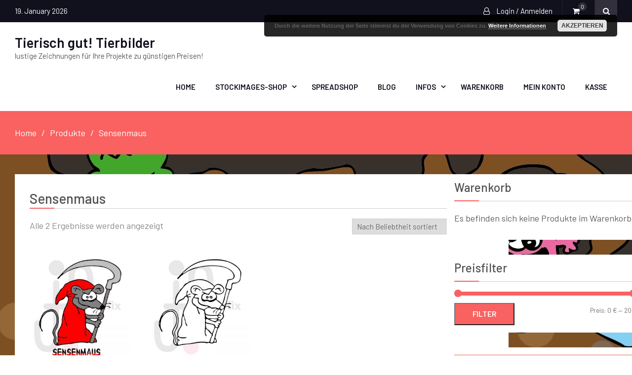

--- FILE ---
content_type: text/html; charset=UTF-8
request_url: https://tierbilder-tierisch-gut.de/produkt-schlagwort/sensenmaus/
body_size: 25939
content:
<!DOCTYPE html> <html lang="de" prefix="og: https://ogp.me/ns#"><head>
	    <meta charset="UTF-8">
    <meta name="viewport" content="width=device-width, initial-scale=1">
    <link rel="profile" href="http://gmpg.org/xfn/11">
    <link rel="pingback" href="https://tierbilder-tierisch-gut.de/xmlrpc.php">
    
<!-- Suchmaschinen-Optimierung durch Rank Math PRO - https://rankmath.com/ -->
<title>Sensenmaus Archive - Tierisch gut! Tierbilder</title>
<meta name="robots" content="follow, index, max-snippet:-1, max-video-preview:-1, max-image-preview:large"/>
<link rel="canonical" href="https://tierbilder-tierisch-gut.de/produkt-schlagwort/sensenmaus/" />
<meta property="og:locale" content="de_DE" />
<meta property="og:type" content="article" />
<meta property="og:title" content="Sensenmaus Archive - Tierisch gut! Tierbilder" />
<meta property="og:url" content="https://tierbilder-tierisch-gut.de/produkt-schlagwort/sensenmaus/" />
<meta property="og:site_name" content="Tierisch gut! Tierbilder" />
<meta property="article:publisher" content="https://www.facebook.com/JF.Grafix/" />
<meta name="twitter:card" content="summary_large_image" />
<meta name="twitter:title" content="Sensenmaus Archive - Tierisch gut! Tierbilder" />
<meta name="twitter:site" content="@JFGrafix" />
<meta name="twitter:label1" content="Produkte" />
<meta name="twitter:data1" content="2" />
<script type="application/ld+json" class="rank-math-schema">{"@context":"https://schema.org","@graph":[{"@type":"Person","@id":"https://tierbilder-tierisch-gut.de/#person","name":"Jennifer Feldkirchner","sameAs":["https://www.facebook.com/JF.Grafix/","https://twitter.com/JFGrafix"],"image":{"@type":"ImageObject","@id":"https://tierbilder-tierisch-gut.de/#logo","url":"https://tierbilder-tierisch-gut.de/wp-content/uploads/2018/05/marienk\u00e4fer-bunt.jpg","contentUrl":"https://tierbilder-tierisch-gut.de/wp-content/uploads/2018/05/marienk\u00e4fer-bunt.jpg","caption":"Tierisch gut! Tierbilder","inLanguage":"de","width":"2251","height":"2052"}},{"@type":"WebSite","@id":"https://tierbilder-tierisch-gut.de/#website","url":"https://tierbilder-tierisch-gut.de","name":"Tierisch gut! Tierbilder","alternateName":"Tierbilder","publisher":{"@id":"https://tierbilder-tierisch-gut.de/#person"},"inLanguage":"de"},{"@type":"CollectionPage","@id":"https://tierbilder-tierisch-gut.de/produkt-schlagwort/sensenmaus/#webpage","url":"https://tierbilder-tierisch-gut.de/produkt-schlagwort/sensenmaus/","name":"Sensenmaus Archive - Tierisch gut! Tierbilder","isPartOf":{"@id":"https://tierbilder-tierisch-gut.de/#website"},"inLanguage":"de"}]}</script>
<!-- /Rank Math WordPress SEO Plugin -->

<link rel='dns-prefetch' href='//capi-automation.s3.us-east-2.amazonaws.com' />
<link rel="alternate" type="application/rss+xml" title="Tierisch gut! Tierbilder &raquo; Feed" href="https://tierbilder-tierisch-gut.de/feed/" />
<link rel="alternate" type="application/rss+xml" title="Tierisch gut! Tierbilder &raquo; Kommentar-Feed" href="https://tierbilder-tierisch-gut.de/comments/feed/" />
<link rel="alternate" type="application/rss+xml" title="Tierisch gut! Tierbilder &raquo; Sensenmaus Schlagwort Feed" href="https://tierbilder-tierisch-gut.de/produkt-schlagwort/sensenmaus/feed/" />
<style id='wp-img-auto-sizes-contain-inline-css' type='text/css'>
img:is([sizes=auto i],[sizes^="auto," i]){contain-intrinsic-size:3000px 1500px}
/*# sourceURL=wp-img-auto-sizes-contain-inline-css */
</style>
<style id='classic-theme-styles-inline-css' type='text/css'>
/*! This file is auto-generated */
.wp-block-button__link{color:#fff;background-color:#32373c;border-radius:9999px;box-shadow:none;text-decoration:none;padding:calc(.667em + 2px) calc(1.333em + 2px);font-size:1.125em}.wp-block-file__button{background:#32373c;color:#fff;text-decoration:none}
/*# sourceURL=/wp-includes/css/classic-themes.min.css */
</style>
<style id='global-styles-inline-css' type='text/css'>
:root{--wp--preset--aspect-ratio--square: 1;--wp--preset--aspect-ratio--4-3: 4/3;--wp--preset--aspect-ratio--3-4: 3/4;--wp--preset--aspect-ratio--3-2: 3/2;--wp--preset--aspect-ratio--2-3: 2/3;--wp--preset--aspect-ratio--16-9: 16/9;--wp--preset--aspect-ratio--9-16: 9/16;--wp--preset--color--black: #000000;--wp--preset--color--cyan-bluish-gray: #abb8c3;--wp--preset--color--white: #ffffff;--wp--preset--color--pale-pink: #f78da7;--wp--preset--color--vivid-red: #cf2e2e;--wp--preset--color--luminous-vivid-orange: #ff6900;--wp--preset--color--luminous-vivid-amber: #fcb900;--wp--preset--color--light-green-cyan: #7bdcb5;--wp--preset--color--vivid-green-cyan: #00d084;--wp--preset--color--pale-cyan-blue: #8ed1fc;--wp--preset--color--vivid-cyan-blue: #0693e3;--wp--preset--color--vivid-purple: #9b51e0;--wp--preset--gradient--vivid-cyan-blue-to-vivid-purple: linear-gradient(135deg,rgb(6,147,227) 0%,rgb(155,81,224) 100%);--wp--preset--gradient--light-green-cyan-to-vivid-green-cyan: linear-gradient(135deg,rgb(122,220,180) 0%,rgb(0,208,130) 100%);--wp--preset--gradient--luminous-vivid-amber-to-luminous-vivid-orange: linear-gradient(135deg,rgb(252,185,0) 0%,rgb(255,105,0) 100%);--wp--preset--gradient--luminous-vivid-orange-to-vivid-red: linear-gradient(135deg,rgb(255,105,0) 0%,rgb(207,46,46) 100%);--wp--preset--gradient--very-light-gray-to-cyan-bluish-gray: linear-gradient(135deg,rgb(238,238,238) 0%,rgb(169,184,195) 100%);--wp--preset--gradient--cool-to-warm-spectrum: linear-gradient(135deg,rgb(74,234,220) 0%,rgb(151,120,209) 20%,rgb(207,42,186) 40%,rgb(238,44,130) 60%,rgb(251,105,98) 80%,rgb(254,248,76) 100%);--wp--preset--gradient--blush-light-purple: linear-gradient(135deg,rgb(255,206,236) 0%,rgb(152,150,240) 100%);--wp--preset--gradient--blush-bordeaux: linear-gradient(135deg,rgb(254,205,165) 0%,rgb(254,45,45) 50%,rgb(107,0,62) 100%);--wp--preset--gradient--luminous-dusk: linear-gradient(135deg,rgb(255,203,112) 0%,rgb(199,81,192) 50%,rgb(65,88,208) 100%);--wp--preset--gradient--pale-ocean: linear-gradient(135deg,rgb(255,245,203) 0%,rgb(182,227,212) 50%,rgb(51,167,181) 100%);--wp--preset--gradient--electric-grass: linear-gradient(135deg,rgb(202,248,128) 0%,rgb(113,206,126) 100%);--wp--preset--gradient--midnight: linear-gradient(135deg,rgb(2,3,129) 0%,rgb(40,116,252) 100%);--wp--preset--font-size--small: 13px;--wp--preset--font-size--medium: 20px;--wp--preset--font-size--large: 36px;--wp--preset--font-size--x-large: 42px;--wp--preset--spacing--20: 0.44rem;--wp--preset--spacing--30: 0.67rem;--wp--preset--spacing--40: 1rem;--wp--preset--spacing--50: 1.5rem;--wp--preset--spacing--60: 2.25rem;--wp--preset--spacing--70: 3.38rem;--wp--preset--spacing--80: 5.06rem;--wp--preset--shadow--natural: 6px 6px 9px rgba(0, 0, 0, 0.2);--wp--preset--shadow--deep: 12px 12px 50px rgba(0, 0, 0, 0.4);--wp--preset--shadow--sharp: 6px 6px 0px rgba(0, 0, 0, 0.2);--wp--preset--shadow--outlined: 6px 6px 0px -3px rgb(255, 255, 255), 6px 6px rgb(0, 0, 0);--wp--preset--shadow--crisp: 6px 6px 0px rgb(0, 0, 0);}:where(.is-layout-flex){gap: 0.5em;}:where(.is-layout-grid){gap: 0.5em;}body .is-layout-flex{display: flex;}.is-layout-flex{flex-wrap: wrap;align-items: center;}.is-layout-flex > :is(*, div){margin: 0;}body .is-layout-grid{display: grid;}.is-layout-grid > :is(*, div){margin: 0;}:where(.wp-block-columns.is-layout-flex){gap: 2em;}:where(.wp-block-columns.is-layout-grid){gap: 2em;}:where(.wp-block-post-template.is-layout-flex){gap: 1.25em;}:where(.wp-block-post-template.is-layout-grid){gap: 1.25em;}.has-black-color{color: var(--wp--preset--color--black) !important;}.has-cyan-bluish-gray-color{color: var(--wp--preset--color--cyan-bluish-gray) !important;}.has-white-color{color: var(--wp--preset--color--white) !important;}.has-pale-pink-color{color: var(--wp--preset--color--pale-pink) !important;}.has-vivid-red-color{color: var(--wp--preset--color--vivid-red) !important;}.has-luminous-vivid-orange-color{color: var(--wp--preset--color--luminous-vivid-orange) !important;}.has-luminous-vivid-amber-color{color: var(--wp--preset--color--luminous-vivid-amber) !important;}.has-light-green-cyan-color{color: var(--wp--preset--color--light-green-cyan) !important;}.has-vivid-green-cyan-color{color: var(--wp--preset--color--vivid-green-cyan) !important;}.has-pale-cyan-blue-color{color: var(--wp--preset--color--pale-cyan-blue) !important;}.has-vivid-cyan-blue-color{color: var(--wp--preset--color--vivid-cyan-blue) !important;}.has-vivid-purple-color{color: var(--wp--preset--color--vivid-purple) !important;}.has-black-background-color{background-color: var(--wp--preset--color--black) !important;}.has-cyan-bluish-gray-background-color{background-color: var(--wp--preset--color--cyan-bluish-gray) !important;}.has-white-background-color{background-color: var(--wp--preset--color--white) !important;}.has-pale-pink-background-color{background-color: var(--wp--preset--color--pale-pink) !important;}.has-vivid-red-background-color{background-color: var(--wp--preset--color--vivid-red) !important;}.has-luminous-vivid-orange-background-color{background-color: var(--wp--preset--color--luminous-vivid-orange) !important;}.has-luminous-vivid-amber-background-color{background-color: var(--wp--preset--color--luminous-vivid-amber) !important;}.has-light-green-cyan-background-color{background-color: var(--wp--preset--color--light-green-cyan) !important;}.has-vivid-green-cyan-background-color{background-color: var(--wp--preset--color--vivid-green-cyan) !important;}.has-pale-cyan-blue-background-color{background-color: var(--wp--preset--color--pale-cyan-blue) !important;}.has-vivid-cyan-blue-background-color{background-color: var(--wp--preset--color--vivid-cyan-blue) !important;}.has-vivid-purple-background-color{background-color: var(--wp--preset--color--vivid-purple) !important;}.has-black-border-color{border-color: var(--wp--preset--color--black) !important;}.has-cyan-bluish-gray-border-color{border-color: var(--wp--preset--color--cyan-bluish-gray) !important;}.has-white-border-color{border-color: var(--wp--preset--color--white) !important;}.has-pale-pink-border-color{border-color: var(--wp--preset--color--pale-pink) !important;}.has-vivid-red-border-color{border-color: var(--wp--preset--color--vivid-red) !important;}.has-luminous-vivid-orange-border-color{border-color: var(--wp--preset--color--luminous-vivid-orange) !important;}.has-luminous-vivid-amber-border-color{border-color: var(--wp--preset--color--luminous-vivid-amber) !important;}.has-light-green-cyan-border-color{border-color: var(--wp--preset--color--light-green-cyan) !important;}.has-vivid-green-cyan-border-color{border-color: var(--wp--preset--color--vivid-green-cyan) !important;}.has-pale-cyan-blue-border-color{border-color: var(--wp--preset--color--pale-cyan-blue) !important;}.has-vivid-cyan-blue-border-color{border-color: var(--wp--preset--color--vivid-cyan-blue) !important;}.has-vivid-purple-border-color{border-color: var(--wp--preset--color--vivid-purple) !important;}.has-vivid-cyan-blue-to-vivid-purple-gradient-background{background: var(--wp--preset--gradient--vivid-cyan-blue-to-vivid-purple) !important;}.has-light-green-cyan-to-vivid-green-cyan-gradient-background{background: var(--wp--preset--gradient--light-green-cyan-to-vivid-green-cyan) !important;}.has-luminous-vivid-amber-to-luminous-vivid-orange-gradient-background{background: var(--wp--preset--gradient--luminous-vivid-amber-to-luminous-vivid-orange) !important;}.has-luminous-vivid-orange-to-vivid-red-gradient-background{background: var(--wp--preset--gradient--luminous-vivid-orange-to-vivid-red) !important;}.has-very-light-gray-to-cyan-bluish-gray-gradient-background{background: var(--wp--preset--gradient--very-light-gray-to-cyan-bluish-gray) !important;}.has-cool-to-warm-spectrum-gradient-background{background: var(--wp--preset--gradient--cool-to-warm-spectrum) !important;}.has-blush-light-purple-gradient-background{background: var(--wp--preset--gradient--blush-light-purple) !important;}.has-blush-bordeaux-gradient-background{background: var(--wp--preset--gradient--blush-bordeaux) !important;}.has-luminous-dusk-gradient-background{background: var(--wp--preset--gradient--luminous-dusk) !important;}.has-pale-ocean-gradient-background{background: var(--wp--preset--gradient--pale-ocean) !important;}.has-electric-grass-gradient-background{background: var(--wp--preset--gradient--electric-grass) !important;}.has-midnight-gradient-background{background: var(--wp--preset--gradient--midnight) !important;}.has-small-font-size{font-size: var(--wp--preset--font-size--small) !important;}.has-medium-font-size{font-size: var(--wp--preset--font-size--medium) !important;}.has-large-font-size{font-size: var(--wp--preset--font-size--large) !important;}.has-x-large-font-size{font-size: var(--wp--preset--font-size--x-large) !important;}
:where(.wp-block-post-template.is-layout-flex){gap: 1.25em;}:where(.wp-block-post-template.is-layout-grid){gap: 1.25em;}
:where(.wp-block-term-template.is-layout-flex){gap: 1.25em;}:where(.wp-block-term-template.is-layout-grid){gap: 1.25em;}
:where(.wp-block-columns.is-layout-flex){gap: 2em;}:where(.wp-block-columns.is-layout-grid){gap: 2em;}
:root :where(.wp-block-pullquote){font-size: 1.5em;line-height: 1.6;}
/*# sourceURL=global-styles-inline-css */
</style>
<style id='woocommerce-inline-inline-css' type='text/css'>
.woocommerce form .form-row .required { visibility: visible; }
/*# sourceURL=woocommerce-inline-inline-css */
</style>
<link rel='stylesheet' id='wpo_min-header-0-css' href='https://tierbilder-tierisch-gut.de/wp-content/cache/wpo-minify/1767836039/assets/wpo-minify-header-370f3876.min.css' type='text/css' media='all' />
<link rel='stylesheet' id='wpo_min-header-1-css' href='https://tierbilder-tierisch-gut.de/wp-content/cache/wpo-minify/1767836039/assets/wpo-minify-header-eed51419.min.css' type='text/css' media='only screen and (max-width: 768px)' />
<link rel='stylesheet' id='wpo_min-header-2-css' href='https://tierbilder-tierisch-gut.de/wp-content/cache/wpo-minify/1767836039/assets/wpo-minify-header-b486758e.min.css' type='text/css' media='all' />
<script type="text/javascript" src="https://tierbilder-tierisch-gut.de/wp-content/cache/wpo-minify/1767836039/assets/wpo-minify-header-e2cc32bf.min.js" id="wpo_min-header-0-js"></script>
<script type="text/javascript" id="wpo_min-header-1-js-extra">
/* <![CDATA[ */
var wc_add_to_cart_params = {"ajax_url":"/wp-admin/admin-ajax.php","wc_ajax_url":"/?wc-ajax=%%endpoint%%","i18n_view_cart":"Warenkorb anzeigen","cart_url":"https://tierbilder-tierisch-gut.de/warenkorb/","is_cart":"","cart_redirect_after_add":"no"};
var woocommerce_params = {"ajax_url":"/wp-admin/admin-ajax.php","wc_ajax_url":"/?wc-ajax=%%endpoint%%","i18n_password_show":"Passwort anzeigen","i18n_password_hide":"Passwort ausblenden"};
var wc_gzd_unit_price_observer_queue_params = {"ajax_url":"/wp-admin/admin-ajax.php","wc_ajax_url":"/?wc-ajax=%%endpoint%%","refresh_unit_price_nonce":"2b7173ed81"};
//# sourceURL=wpo_min-header-1-js-extra
/* ]]> */
</script>
<script type="text/javascript" src="https://tierbilder-tierisch-gut.de/wp-content/cache/wpo-minify/1767836039/assets/wpo-minify-header-27774824.min.js" id="wpo_min-header-1-js" defer="defer" data-wp-strategy="defer"></script>
<script type="text/javascript" src="https://tierbilder-tierisch-gut.de/wp-content/cache/wpo-minify/1767836039/assets/wpo-minify-header-a80709e2.min.js" id="wpo_min-header-2-js"></script>
<script type="text/javascript" id="wpo_min-header-3-js-extra">
/* <![CDATA[ */
var wc_gzd_unit_price_observer_queue_params = {"ajax_url":"/wp-admin/admin-ajax.php","wc_ajax_url":"/?wc-ajax=%%endpoint%%","refresh_unit_price_nonce":"2b7173ed81"};
var wc_gzd_unit_price_observer_params = {"wrapper":".product","price_selector":{"p.price":{"is_total_price":false,"is_primary_selector":true,"quantity_selector":""}},"replace_price":"1","product_id":"99","price_decimal_sep":",","price_thousand_sep":".","qty_selector":"input.quantity, input.qty","refresh_on_load":""};
//# sourceURL=wpo_min-header-3-js-extra
/* ]]> */
</script>
<script type="text/javascript" src="https://tierbilder-tierisch-gut.de/wp-content/cache/wpo-minify/1767836039/assets/wpo-minify-header-f9e81da4.min.js" id="wpo_min-header-3-js" defer="defer" data-wp-strategy="defer"></script>
<script type="text/javascript" id="wpo_min-header-4-js-extra">
/* <![CDATA[ */
var wpgdprcFront = {"ajaxUrl":"https://tierbilder-tierisch-gut.de/wp-admin/admin-ajax.php","ajaxNonce":"3d7c675fc1","ajaxArg":"security","pluginPrefix":"wpgdprc","blogId":"1","isMultiSite":"","locale":"de_DE","showSignUpModal":"","showFormModal":"","cookieName":"wpgdprc-consent","consentVersion":"","path":"/","prefix":"wpgdprc"};
//# sourceURL=wpo_min-header-4-js-extra
/* ]]> */
</script>
<script type="text/javascript" src="https://tierbilder-tierisch-gut.de/wp-content/cache/wpo-minify/1767836039/assets/wpo-minify-header-0b5d1579.min.js" id="wpo_min-header-4-js"></script>
<link rel="https://api.w.org/" href="https://tierbilder-tierisch-gut.de/wp-json/" /><link rel="alternate" title="JSON" type="application/json" href="https://tierbilder-tierisch-gut.de/wp-json/wp/v2/product_tag/68" /><link rel="EditURI" type="application/rsd+xml" title="RSD" href="https://tierbilder-tierisch-gut.de/xmlrpc.php?rsd" />
<meta name="generator" content="WordPress 6.9" />
<style type="text/css" id="csseditorglobal">
span.comments-link {
    display: none;
}

h1.entry-title {
    line-height: 1.2em;
}</style>
<style type="text/css" id="csseditordesktop">
@media only screen and (min-width: 1024px)  {
#primary .post .featured-thumb, #primary .post .featured-thumb a, #primary .page .featured-thumb, #primary .page .featured-thumb a, .search-results #primary article .featured-thumb, .search-results #primary article .featured-thumb a {
    float: left;
    line-height: 1;
    width: 1000px;
}

body {
    background-image: url(https://tierbilder-tierisch-gut.de/wp-content/uploads/2018/05/monsterlabyrinth-bunt.jpg);}
p.wc-gzd-additional-info.shipping-costs-info {
    display: none;
}
h2.woocommerce-loop-category__title {
    font-weight: 700;
}

.footer-bar-align-right .copyright-bar {
    float: left;
    display: none;
}
ul.children {
    margin-left: 2em;
    color: #aaaaaa;
}

h2.woocommerce-loop-product__title {
    font-weight: 500;
    color: #c379b9;
}

li.cat-item.cat-item-811 {
    background-color: #ee6447;
}

li.cat-item.cat-item-811 a {
  
    color: white;

}

.flex-viewport {
    padding-bottom: 1em;
}

.woocommerce div.product div.images .flex-control-thumbs li {
  padding-top: 1em;
}

span.woocommerce-Price-amount.amount {
    font-size: 1.5em;
    font-weight: bold;
}

p.stock.in-stock {
    display: none;
}

div#shop-wrap, .content-wrap-inner {
    background-color: white;
    padding: 2em;
}
div#shop-wrap {
    width: 1000px;
}

.sidebar .widget {
  background-color: white;
  padding: 1em;
width: 400px}

.woocommerce div.product form.cart .button {
    margin-right: 9em;
}

.container {
  max-width: 1500px;}

.featured-thumb.post-thumbnail {
    margin-right: 5em;
}}
</style>
<style type="text/css" id="csseditortablet">
@media only screen and (min-width: 667px) and (max-width: 1024px)  {


body {
    background-image: url(https://tierbilder-tierisch-gut.de/wp-content/uploads/2018/05/monsterlabyrinth-bunt.jpg);}
p.wc-gzd-additional-info.shipping-costs-info {
    display: none;
}
h2.woocommerce-loop-category__title {
    font-weight: 700;
}

.footer-bar-align-right .copyright-bar {
    float: left;
    display: none;
}
ul.children {
    margin-left: 2em;
    color: #aaaaaa;
}

h2.woocommerce-loop-product__title {
    font-weight: 500;
    color: #c379b9;
}

li.cat-item.cat-item-811,  {
    background-color: #ee6447;
    color: white;
    padding: 1em;
}

li.cat-item.cat-item-811 a {
  
    color: white;

}

.flex-viewport {
    padding-bottom: 1em;
}

.woocommerce div.product div.images .flex-control-thumbs li {
  padding-top: 1em;
}

span.woocommerce-Price-amount.amount {
    font-size: 1.5em;
    font-weight: bold;
}

p.stock.in-stock {
    display: none;
}

div#shop-wrap, .content-wrap-inner {
    background-color: white;
    padding: 2em;
}

.sidebar .widget {
  background-color: white;
  padding: 1em;
}}
</style>
<style type="text/css" id="csseditorphone">
@media only screen  and (min-width: 320px)  and (max-width: 667px) {


body {
    background-image: url(https://tierbilder-tierisch-gut.de/wp-content/uploads/2018/05/monsterlabyrinth-bunt.jpg);}
p.wc-gzd-additional-info.shipping-costs-info {
    display: none;
}
h2.woocommerce-loop-category__title {
    font-weight: 700;
}

.footer-bar-align-right .copyright-bar {
    float: left;
    display: none;
}
ul.children {
    margin-left: 2em;
    color: #aaaaaa;
}

h2.woocommerce-loop-product__title {
    font-weight: 500;
    color: #c379b9;
}

li.cat-item.cat-item-811,  {
    background-color: #ee6447;
    color: white;
    padding: 1em;
}

li.cat-item.cat-item-811 a {
  
    color: white;

}

.flex-viewport {
    padding-bottom: 1em;
}

.woocommerce div.product div.images .flex-control-thumbs li {
  padding-top: 1em;
}

span.woocommerce-Price-amount.amount {
    font-size: 1.5em;
    font-weight: bold;
}

p.stock.in-stock {
    display: none;
}

div#shop-wrap, .content-wrap-inner {
    background-color: white;
    padding: 2em;
}

.sidebar .widget {
  background-color: white;
  padding: 1em;
}}
</style>
<meta name="generator" content="performance-lab 4.0.1; plugins: ">
<!-- Analytics by WP Statistics - https://wp-statistics.com -->
	<noscript><style>.woocommerce-product-gallery{ opacity: 1 !important; }</style></noscript>
	<meta name="generator" content="Elementor 3.34.1; features: e_font_icon_svg, additional_custom_breakpoints; settings: css_print_method-external, google_font-enabled, font_display-swap">
			<script  type="text/javascript">
				!function(f,b,e,v,n,t,s){if(f.fbq)return;n=f.fbq=function(){n.callMethod?
					n.callMethod.apply(n,arguments):n.queue.push(arguments)};if(!f._fbq)f._fbq=n;
					n.push=n;n.loaded=!0;n.version='2.0';n.queue=[];t=b.createElement(e);t.async=!0;
					t.src=v;s=b.getElementsByTagName(e)[0];s.parentNode.insertBefore(t,s)}(window,
					document,'script','https://connect.facebook.net/en_US/fbevents.js');
			</script>
			<!-- WooCommerce Facebook Integration Begin -->
			<script  type="text/javascript">

				fbq('init', '3476282799330105', {}, {
    "agent": "woocommerce_6-10.4.3-3.5.15"
});

				document.addEventListener( 'DOMContentLoaded', function() {
					// Insert placeholder for events injected when a product is added to the cart through AJAX.
					document.body.insertAdjacentHTML( 'beforeend', '<div class=\"wc-facebook-pixel-event-placeholder\"></div>' );
				}, false );

			</script>
			<!-- WooCommerce Facebook Integration End -->
						<style>
				.e-con.e-parent:nth-of-type(n+4):not(.e-lazyloaded):not(.e-no-lazyload),
				.e-con.e-parent:nth-of-type(n+4):not(.e-lazyloaded):not(.e-no-lazyload) * {
					background-image: none !important;
				}
				@media screen and (max-height: 1024px) {
					.e-con.e-parent:nth-of-type(n+3):not(.e-lazyloaded):not(.e-no-lazyload),
					.e-con.e-parent:nth-of-type(n+3):not(.e-lazyloaded):not(.e-no-lazyload) * {
						background-image: none !important;
					}
				}
				@media screen and (max-height: 640px) {
					.e-con.e-parent:nth-of-type(n+2):not(.e-lazyloaded):not(.e-no-lazyload),
					.e-con.e-parent:nth-of-type(n+2):not(.e-lazyloaded):not(.e-no-lazyload) * {
						background-image: none !important;
					}
				}
			</style>
			<style type="text/css" id="custom-background-css">
body.custom-background { background-image: url("https://tierbilder-tierisch-gut.de/wp-content/uploads/2018/05/monsterlabyrinth-bunt.jpg"); background-position: left top; background-size: auto; background-repeat: repeat; background-attachment: scroll; }
</style>
	<style>:root{  --wcpaSectionTitleSize:14px;   --wcpaLabelSize:14px;   --wcpaDescSize:13px;   --wcpaErrorSize:13px;   --wcpaLabelWeight:normal;   --wcpaDescWeight:normal;   --wcpaBorderWidth:1px;   --wcpaBorderRadius:6px;   --wcpaInputHeight:45px;   --wcpaCheckLabelSize:14px;   --wcpaCheckBorderWidth:1px;   --wcpaCheckWidth:20px;   --wcpaCheckHeight:20px;   --wcpaCheckBorderRadius:4px;   --wcpaCheckButtonRadius:5px;   --wcpaCheckButtonBorder:2px; }:root{  --wcpaButtonColor:#3340d3;   --wcpaLabelColor:#424242;   --wcpaDescColor:#797979;   --wcpaBorderColor:#c6d0e9;   --wcpaBorderColorFocus:#3561f3;   --wcpaInputBgColor:#FFFFFF;   --wcpaInputColor:#5d5d5d;   --wcpaCheckLabelColor:#4a4a4a;   --wcpaCheckBgColor:#3340d3;   --wcpaCheckBorderColor:#B9CBE3;   --wcpaCheckTickColor:#ffffff;   --wcpaRadioBgColor:#3340d3;   --wcpaRadioBorderColor:#B9CBE3;   --wcpaRadioTickColor:#ffffff;   --wcpaButtonTextColor:#ffffff;   --wcpaErrorColor:#F55050; }:root{}</style><link rel="icon" href="https://tierbilder-tierisch-gut.de/wp-content/uploads/2019/06/cropped-icon-32x32.jpg" sizes="32x32" />
<link rel="icon" href="https://tierbilder-tierisch-gut.de/wp-content/uploads/2019/06/cropped-icon-192x192.jpg" sizes="192x192" />
<link rel="apple-touch-icon" href="https://tierbilder-tierisch-gut.de/wp-content/uploads/2019/06/cropped-icon-180x180.jpg" />
<meta name="msapplication-TileImage" content="https://tierbilder-tierisch-gut.de/wp-content/uploads/2019/06/cropped-icon-270x270.jpg" />
</head>

<body class="archive tax-product_tag term-sensenmaus term-68 custom-background wp-theme-ecommerce-gem theme-ecommerce-gem woocommerce woocommerce-page woocommerce-no-js hfeed global-layout-right-sidebar columns-4 global-sticky-sidebar elementor-default elementor-kit-7233">
	<div id="page" class="site">
		
        <div id="top-bar" class="top-header">
            <div class="container">
                <div class="top-left">

                    
        <div class="top-date-holder"><span>19. January 2026</span></div>
        
        
                </div>
                
                <div class="top-right">
                    
                            <div class="top-account-wrapper logged-out">
                                <a href="https://tierbilder-tierisch-gut.de/mein-konto/">
                                    <i class="fa fa-user-o" aria-hidden="true"></i>
                                    <span class="top-log-in">Login / Anmelden</span>
                                </a>
                            </div>

                                                    <div class="top-cart-wrapper">
                            <div class="top-icon-wrap">
                                <a href="https://tierbilder-tierisch-gut.de/warenkorb/">
                                    <i class="fa fa-shopping-cart" aria-hidden="true"></i>
                                    <span class="cart-value ec-cart-fragment"> 0</span>
                                </a>
                            </div>
                            <div class="top-cart-content">
                                <div class="widget woocommerce widget_shopping_cart"><h2 class="widgettitle">Warenkorb</h2><div class="widget_shopping_cart_content"></div></div>                            </div>
                        </div>
                        
                        <div class="search-holder">

                            <a href="#" class="search-btn"><i class="fa fa-search"></i></a>

                            <div class="search-box" style="display: none;">

                                
                                    <div class="product-search-wrapper">
                                        
                                        <form method="get" action="https://tierbilder-tierisch-gut.de/">
                                            <input type="hidden" name="post_type" value="product" />

                                            <input type="text" class="search-field products-search" placeholder="Produkt suchen" value="" name="s" />

                                            <select class="product-cat" name="product_cat">

                                                <option value="">Kategorie wählen</option> 

                                                <option value="geier">Geier (3)</option><option value="truthaehne">Truthähne (2)</option><option value="wellensittiche">Wellensittiche (4)</option><option value="tierbilder-stockimages">Tierzeichnungen / Stockimages (1363)</option><option value="farbige-bilder">Farbige Bilder (225)</option><option value="wimmelbilder">Wimmelbilder (23)</option><option value="fantasietiere">Fantasietiere / Monster (42)</option><option value="mix-tiere">MIX-Tiere (18)</option><option value="tiere-mit-fluegeln">Tiere mit Flügeln (2)</option><option value="boese-tiere">Böse Tiere (15)</option><option value="tiertuerme">Tiertürme (20)</option><option value="feste-feiertage">Feste/Feiertage (216)</option><option value="geburtstag">Geburtstag (14)</option><option value="halloween">Halloween (69)</option><option value="gespenster">Gespenster (14)</option><option value="ostern">Ostern (30)</option><option value="hochzeit">Valentinstag / Hochzeit / Liebe (73)</option><option value="weihnachten">Weihnachten (30)</option><option value="tribals">Tribals / Tattoo (11)</option><option value="affen">Affen (7)</option><option value="ameisenbaeren">Ameisenbären (5)</option><option value="ameisenigel">Ameisenigel (5)</option><option value="antilopen">Antilopen (7)</option><option value="baeren">Bären (45)</option><option value="koalas">Koalas (11)</option><option value="nasenbaeren">Nasenbären (4)</option><option value="biber">Biber (18)</option><option value="bueffel-bisons">Büffel / Bisons (4)</option><option value="chamaeleons">Chamäleons (12)</option><option value="chinchillas">Chinchillas (8)</option><option value="dachse">Dachse (6)</option><option value="echsen">Echsen (10)</option><option value="molche">Molche (2)</option><option value="eichhoernchen">Eichhörnchen (17)</option><option value="einhoerner">Einhörner (13)</option><option value="elche">Elche (4)</option><option value="elefanten">Elefanten (28)</option><option value="erdferkel">Erdferkel (11)</option><option value="erdmaennchen">Erdmännchen (7)</option><option value="esel-pferde">Esel / Pferde (13)</option><option value="faultiere">Faultiere (11)</option><option value="fische">Fische / Wassertiere (105)</option><option value="delfine">Delfine (7)</option><option value="froesche">Frösche (28)</option><option value="kraken">Kraken (6)</option><option value="krebse">Krebse (7)</option><option value="quallen">Quallen (2)</option><option value="seepferdchen">Seepferdchen (2)</option><option value="robben-seehunde">Robben / Seehunde (3)</option><option value="seekuehe">Seekühe (13)</option><option value="wale">Wale (11)</option><option value="fledermaeuse">Fledermäuse (12)</option><option value="fuechse">Füchse (7)</option><option value="giraffen">Giraffen (10)</option><option value="guerteltiere">Gürteltiere (12)</option><option value="hamster">Hamster (14)</option><option value="hasen-kaninchen">Hasen / Kaninchen (59)</option><option value="hirsche-rehe">Hirsche / Rehe (3)</option><option value="hunde">Hunde (38)</option><option value="hyaenen">Hyänen (5)</option><option value="igel">Igel (10)</option><option value="insekten">Insekten / Kleine Tiere (150)</option><option value="marien-kaefer">(Marien-)Käfer (9)</option><option value="regen-wuermer">(Regen-)Würmer (18)</option><option value="ameisen">Ameisen (7)</option><option value="bienen-hummeln-wespen">Bienen / Hummeln / Wespen (13)</option><option value="fliegen-muecken">Fliegen / Mücken (13)</option><option value="gottesanbeterinnen">Gottesanbeterinnen (3)</option><option value="grashuepfer-heuschrecken">Grashüpfer / Heuschrecken (10)</option><option value="libellen">Libellen (7)</option><option value="raupen">Raupen (25)</option><option value="schmetterlinge">Schmetterlinge (12)</option><option value="schnecken">Schnecken (20)</option><option value="spinnen">Spinnen (9)</option><option value="wanzen">Wanzen (4)</option><option value="kamele">Kamele (12)</option><option value="kaenguruhs">Känguruhs (4)</option><option value="kattas">Kattas (7)</option><option value="katzen">Katzen (204)</option><option value="krokodile">Krokodile (13)</option><option value="kuehe">Kühe (9)</option><option value="lamas">Lamas (11)</option><option value="maulwuerfe">Maulwürfe (8)</option><option value="maeuse-ratten">Mäuse / Ratten (25)</option><option value="meerschweinchen">Meerschweinchen (26)</option><option value="murmeltiere">Murmeltiere (2)</option><option value="nashoerner">Nashörner (5)</option><option value="nilpferde">Nilpferde (15)</option><option value="otter">Otter (8)</option><option value="raubkatzen">Raubkatzen (22)</option><option value="geparde">Geparde (4)</option><option value="jaguare">Jaguare (4)</option><option value="loewen">Löwen (2)</option><option value="luchse">Luchse (5)</option><option value="tiger">Tiger (7)</option><option value="schafe">Schafe (17)</option><option value="schildkroeten">Schildkröten (12)</option><option value="schlangen">Schlangen (7)</option><option value="schweine">Schweine (28)</option><option value="stachelschweine">Stachelschweine (7)</option><option value="steinboecke">Steinböcke (3)</option><option value="stinktiere">Stinktiere (36)</option><option value="tapire">Tapire (7)</option><option value="voegel">Vögel (127)</option><option value="enten">Enten (17)</option><option value="eulen">Eulen (9)</option><option value="huehner">Hühner / Hähne (18)</option><option value="pelikane">Pelikane (4)</option><option value="pinguine">Pinguine (16)</option><option value="raben-kraehen">Raben / Krähen (6)</option><option value="raubvoegel">Raubvögel (3)</option><option value="stoerche-reiher">Störche / Reiher (6)</option><option value="tauben">Tauben (6)</option><option value="woelfe">Wölfe (6)</option><option value="wombats">Wombats (2)</option><option value="zebras">Zebras (6)</option><option value="ziegen">Ziegen (7)</option><option value="dicke-tiere">dicke Tiere (32)</option><option value="buecher">Bücher (6)</option><option value="lernmaterial">Lernmaterial (3)</option>
                                            </select>
                                            
                                            <button type="submit" class="search-submit"><span class="screen-reader-text">Search</span><i class="fa fa-search" aria-hidden="true"></i></button>
                                        </form>

                                            
                                    </div> <!-- .product-search-wrapper -->
                                
                            </div>
                        </div><!-- .search-holder -->
                                        </div>
                
            </div>
        </div>
        <div class="sticky-wrapper" id="sticky-wrapper"><header id="masthead" class="site-header main-navigation-holder" role="banner"><div class="container">        <div class="head-wrap">
        	<div class="site-branding">
        		
                    <h2 class="site-title"><a href="https://tierbilder-tierisch-gut.de/" rel="home">Tierisch gut! Tierbilder</a></h2>

            		
                        <h3 class="site-description">lustige Zeichnungen für Ihre Projekte zu günstigen Preisen!</h3>

                                	</div><!-- .site-branding -->

            <div id="main-nav" class="clear-fix">
                <nav id="site-navigation" class="main-navigation" role="navigation">
                    <div class="wrap-menu-content">
        				<div class="menu-hauptmenue-container"><ul id="primary-menu" class="menu"><li id="menu-item-7455" class="menu-item menu-item-type-post_type menu-item-object-page menu-item-home menu-item-7455"><a href="https://tierbilder-tierisch-gut.de/">Home</a></li>
<li id="menu-item-7626" class="menu-item menu-item-type-post_type menu-item-object-page menu-item-has-children menu-item-7626"><a href="https://tierbilder-tierisch-gut.de/shop/">Stockimages-Shop</a>
<ul class="sub-menu">
	<li id="menu-item-3882" class="menu-item menu-item-type-post_type menu-item-object-page menu-item-3882"><a href="https://tierbilder-tierisch-gut.de/neu-im-shop/">NEU im Shop</a></li>
</ul>
</li>
<li id="menu-item-7518" class="menu-item menu-item-type-post_type menu-item-object-page menu-item-7518"><a href="https://tierbilder-tierisch-gut.de/spreadshop/">Spreadshop</a></li>
<li id="menu-item-3150" class="menu-item menu-item-type-post_type menu-item-object-page menu-item-3150"><a href="https://tierbilder-tierisch-gut.de/blog/">Blog</a></li>
<li id="menu-item-7575" class="menu-item menu-item-type-custom menu-item-object-custom menu-item-has-children menu-item-7575"><a href="#">Infos</a>
<ul class="sub-menu">
	<li id="menu-item-2616" class="menu-item menu-item-type-post_type menu-item-object-page menu-item-2616"><a href="https://tierbilder-tierisch-gut.de/faq/">FAQ</a></li>
	<li id="menu-item-753" class="menu-item menu-item-type-post_type menu-item-object-page menu-item-privacy-policy menu-item-753"><a rel="privacy-policy" href="https://tierbilder-tierisch-gut.de/datenschutzbelehrung/">Datenschutzbelehrung</a></li>
	<li id="menu-item-751" class="menu-item menu-item-type-post_type menu-item-object-page menu-item-751"><a href="https://tierbilder-tierisch-gut.de/agb/">AGB</a></li>
	<li id="menu-item-752" class="menu-item menu-item-type-post_type menu-item-object-page menu-item-752"><a href="https://tierbilder-tierisch-gut.de/impressum/">Impressum</a></li>
	<li id="menu-item-759" class="menu-item menu-item-type-post_type menu-item-object-page menu-item-759"><a href="https://tierbilder-tierisch-gut.de/kontakt/">Kontakt</a></li>
	<li id="menu-item-750" class="menu-item menu-item-type-post_type menu-item-object-page menu-item-750"><a href="https://tierbilder-tierisch-gut.de/widerrufsbelehrung/">Widerrufsbelehrung</a></li>
</ul>
</li>
<li id="menu-item-756" class="menu-item menu-item-type-post_type menu-item-object-page menu-item-756"><a href="https://tierbilder-tierisch-gut.de/warenkorb/">Warenkorb</a></li>
<li id="menu-item-754" class="menu-item menu-item-type-post_type menu-item-object-page menu-item-754"><a href="https://tierbilder-tierisch-gut.de/mein-konto/">Mein Konto</a></li>
<li id="menu-item-755" class="menu-item menu-item-type-post_type menu-item-object-page menu-item-755"><a href="https://tierbilder-tierisch-gut.de/kasse/">Kasse</a></li>
</ul></div>                    </div><!-- .menu-content -->
                </nav><!-- #site-navigation -->
            </div> <!-- #main-nav -->
        </div>
        </div><!-- .container --></header><!-- #masthead --></div><!-- .sticky-wrapper -->
<div id="breadcrumb">
	<div class="container">
		<div role="navigation" aria-label="Breadcrumbs" class="breadcrumb-trail breadcrumbs" itemprop="breadcrumb"><ul class="trail-items" itemscope itemtype="http://schema.org/BreadcrumbList"><meta name="numberOfItems" content="3" /><meta name="itemListOrder" content="Ascending" /><li itemprop="itemListElement" itemscope itemtype="http://schema.org/ListItem" class="trail-item trail-begin"><a href="https://tierbilder-tierisch-gut.de/" rel="home" itemprop="item"><span itemprop="name">Home</span></a><meta itemprop="position" content="1" /></li><li itemprop="itemListElement" itemscope itemtype="http://schema.org/ListItem" class="trail-item"><a href="https://tierbilder-tierisch-gut.de/shop/" itemprop="item"><span itemprop="name">Produkte</span></a><meta itemprop="position" content="2" /></li><li itemprop="itemListElement" itemscope itemtype="http://schema.org/ListItem" class="trail-item trail-end"><span itemprop="item">Sensenmaus</span><meta itemprop="position" content="3" /></li></ul></div>	</div><!-- .container -->
</div><!-- #breadcrumb -->
<div id="content" class="site-content"><div class="container"><div class="inner-wrapper">
<div id="primary" class="content-area"><div id="shop-wrap"><nav class="woocommerce-breadcrumb" aria-label="Breadcrumb"><a href="https://tierbilder-tierisch-gut.de">Start</a>&nbsp;&#47;&nbsp;Produkte verschlagwortet mit &#8222;Sensenmaus&#8220;</nav><header class="woocommerce-products-header">
			<h1 class="woocommerce-products-header__title page-title">Sensenmaus</h1>
	
	</header>
<div class="woocommerce-notices-wrapper"></div><p class="woocommerce-result-count" role="alert" aria-relevant="all" data-is-sorted-by="true">
	Alle 2 Ergebnisse werden angezeigt<span class="screen-reader-text">Nach Beliebtheit sortiert</span></p>
<form class="woocommerce-ordering" method="get">
		<select
		name="orderby"
		class="orderby"
					aria-label="Shop-Reihenfolge"
			>
					<option value="popularity"  selected='selected'>Nach Beliebtheit sortiert</option>
					<option value="rating" >Nach Durchschnittsbewertung sortiert</option>
					<option value="date" >Nach Aktualität sortieren</option>
					<option value="price" >Nach Preis sortieren: aufsteigend</option>
					<option value="price-desc" >Nach Preis sortieren: absteigend</option>
			</select>
	<input type="hidden" name="paged" value="1" />
	</form>
<ul class="products columns-4">
<li class="post-99 product type-product status-publish has-post-thumbnail product_cat-boese-tiere product_cat-farbige-bilder product_cat-maeuse-ratten product_tag-ausmalbild product_tag-boese product_tag-boese-tiere product_tag-cartoon product_tag-download product_tag-kaufen product_tag-killer product_tag-kinder product_tag-lizenz product_tag-lustig product_tag-malvorlage product_tag-maus product_tag-sensenmaus product_tag-tierbilder product_tag-tiere first instock downloadable taxable shipping-taxable purchasable product-type-simple">
		<div class="product-thumb-wrap">
		<img fetchpriority="high" width="300" height="300" src="https://tierbilder-tierisch-gut.de/wp-content/uploads/2018/05/boese-maus01-farbig-300x300.jpg" class="attachment-woocommerce_thumbnail size-woocommerce_thumbnail" alt="Böse Maus 001 farbig" decoding="async" srcset="https://tierbilder-tierisch-gut.de/wp-content/uploads/2018/05/boese-maus01-farbig-300x300.jpg 300w, https://tierbilder-tierisch-gut.de/wp-content/uploads/2018/05/boese-maus01-farbig-600x600.jpg 600w, https://tierbilder-tierisch-gut.de/wp-content/uploads/2018/05/boese-maus01-farbig-150x150.jpg 150w, https://tierbilder-tierisch-gut.de/wp-content/uploads/2018/05/boese-maus01-farbig-768x768.jpg 768w, https://tierbilder-tierisch-gut.de/wp-content/uploads/2018/05/boese-maus01-farbig-100x100.jpg 100w, https://tierbilder-tierisch-gut.de/wp-content/uploads/2018/05/boese-maus01-farbig.jpg 800w" sizes="(max-width: 300px) 100vw, 300px" />
		<div class="add-to-cart-wrap">
			
	<p class="wc-gzd-additional-info wc-gzd-additional-info-loop tax-info">inkl. MwSt.</p>
<a href="/produkt-schlagwort/sensenmaus/?add-to-cart=99" aria-describedby="woocommerce_loop_add_to_cart_link_describedby_99" data-quantity="1" class="button product_type_simple add_to_cart_button ajax_add_to_cart" data-product_id="99" data-product_sku="boese-maus-001-farbig" aria-label="In den Warenkorb legen: „Böse Maus 001 farbig“" rel="nofollow" data-success_message="„Böse Maus 001 farbig“ wurde deinem Warenkorb hinzugefügt" role="button">In den Warenkorb</a>	<span id="woocommerce_loop_add_to_cart_link_describedby_99" class="screen-reader-text">
			</span>
		</div>
			</div>

	<div class="product-info-wrap">
		<a href="https://tierbilder-tierisch-gut.de/produkt/boese-maus-001-farbig/" class="woocommerce-LoopProduct-link woocommerce-loop-product__link"><h2 class="woocommerce-loop-product__title">Böse Maus 001 farbig</h2></a>
	<span class="price"><span class="woocommerce-Price-amount amount"><bdi>15,00&nbsp;<span class="woocommerce-Price-currencySymbol">&euro;</span></bdi></span></span>



	</div>
</li>
<li class="post-98 product type-product status-publish has-post-thumbnail product_cat-boese-tiere product_cat-maeuse-ratten product_tag-ausmalbild product_tag-boese product_tag-boese-tiere product_tag-cartoon product_tag-download product_tag-kaufen product_tag-killer product_tag-kinder product_tag-lizenz product_tag-lustig product_tag-malvorlage product_tag-maus product_tag-sensenmaus product_tag-tierbilder product_tag-tiere  instock downloadable taxable shipping-taxable purchasable product-type-simple">
		<div class="product-thumb-wrap">
		<img width="300" height="300" src="https://tierbilder-tierisch-gut.de/wp-content/uploads/2018/05/boese-maus01-sw-300x300.jpg" class="attachment-woocommerce_thumbnail size-woocommerce_thumbnail" alt="Böse Maus 001" decoding="async" srcset="https://tierbilder-tierisch-gut.de/wp-content/uploads/2018/05/boese-maus01-sw-300x300.jpg 300w, https://tierbilder-tierisch-gut.de/wp-content/uploads/2018/05/boese-maus01-sw-600x600.jpg 600w, https://tierbilder-tierisch-gut.de/wp-content/uploads/2018/05/boese-maus01-sw-150x150.jpg 150w, https://tierbilder-tierisch-gut.de/wp-content/uploads/2018/05/boese-maus01-sw-768x768.jpg 768w, https://tierbilder-tierisch-gut.de/wp-content/uploads/2018/05/boese-maus01-sw-100x100.jpg 100w, https://tierbilder-tierisch-gut.de/wp-content/uploads/2018/05/boese-maus01-sw.jpg 800w" sizes="(max-width: 300px) 100vw, 300px" />
		<div class="add-to-cart-wrap">
			
	<p class="wc-gzd-additional-info wc-gzd-additional-info-loop tax-info">inkl. MwSt.</p>
<a href="/produkt-schlagwort/sensenmaus/?add-to-cart=98" aria-describedby="woocommerce_loop_add_to_cart_link_describedby_98" data-quantity="1" class="button product_type_simple add_to_cart_button ajax_add_to_cart" data-product_id="98" data-product_sku="boese-maus-001-sw" aria-label="In den Warenkorb legen: „Böse Maus 001“" rel="nofollow" data-success_message="„Böse Maus 001“ wurde deinem Warenkorb hinzugefügt" role="button">In den Warenkorb</a>	<span id="woocommerce_loop_add_to_cart_link_describedby_98" class="screen-reader-text">
			</span>
		</div>
			</div>

	<div class="product-info-wrap">
		<a href="https://tierbilder-tierisch-gut.de/produkt/boese-maus-001/" class="woocommerce-LoopProduct-link woocommerce-loop-product__link"><h2 class="woocommerce-loop-product__title">Böse Maus 001</h2></a>
	<span class="price"><span class="woocommerce-Price-amount amount"><bdi>5,00&nbsp;<span class="woocommerce-Price-currencySymbol">&euro;</span></bdi></span></span>



	</div>
</li>
</ul>

</div>
</div>
<aside id="sidebar-primary" class="widget-area sidebar" role="complementary">
	<section id="woocommerce_widget_cart-2" class="widget woocommerce widget_shopping_cart"><h3 class="widget-title">Warenkorb</h3><div class="widget_shopping_cart_content"></div></section><section id="woocommerce_price_filter-1" class="widget woocommerce widget_price_filter"><h3 class="widget-title">Preisfilter</h3>
<form method="get" action="https://tierbilder-tierisch-gut.de/produkt-schlagwort/sensenmaus/">
	<div class="price_slider_wrapper">
		<div class="price_slider" style="display:none;"></div>
		<div class="price_slider_amount" data-step="10">
			<label class="screen-reader-text" for="min_price">Min. Preis</label>
			<input type="text" id="min_price" name="min_price" value="0" data-min="0" placeholder="Min. Preis" />
			<label class="screen-reader-text" for="max_price">Max. Preis</label>
			<input type="text" id="max_price" name="max_price" value="20" data-max="20" placeholder="Max. Preis" />
						<button type="submit" class="button">Filter</button>
			<div class="price_label" style="display:none;">
				Preis: <span class="from"></span> &mdash; <span class="to"></span>
			</div>
						<div class="clear"></div>
		</div>
	</div>
</form>

</section><section id="woocommerce_product_categories-6" class="widget woocommerce widget_product_categories"><ul class="product-categories"><li class="cat-item cat-item-811"><a href="https://tierbilder-tierisch-gut.de/produkt-kategorie/buecher/">Bücher</a></li>
<li class="cat-item cat-item-971"><a href="https://tierbilder-tierisch-gut.de/produkt-kategorie/lernmaterial/">Lernmaterial</a></li>
<li class="cat-item cat-item-1064 cat-parent"><a href="https://tierbilder-tierisch-gut.de/produkt-kategorie/tierbilder-stockimages/">Tierzeichnungen / Stockimages</a><ul class='children'>
<li class="cat-item cat-item-16"><a href="https://tierbilder-tierisch-gut.de/produkt-kategorie/tierbilder-stockimages/affen/">Affen</a></li>
<li class="cat-item cat-item-26"><a href="https://tierbilder-tierisch-gut.de/produkt-kategorie/tierbilder-stockimages/ameisenbaeren/">Ameisenbären</a></li>
<li class="cat-item cat-item-34"><a href="https://tierbilder-tierisch-gut.de/produkt-kategorie/tierbilder-stockimages/ameisenigel/">Ameisenigel</a></li>
<li class="cat-item cat-item-36"><a href="https://tierbilder-tierisch-gut.de/produkt-kategorie/tierbilder-stockimages/antilopen/">Antilopen</a></li>
<li class="cat-item cat-item-38 cat-parent"><a href="https://tierbilder-tierisch-gut.de/produkt-kategorie/tierbilder-stockimages/baeren/">Bären</a>	<ul class='children'>
<li class="cat-item cat-item-406"><a href="https://tierbilder-tierisch-gut.de/produkt-kategorie/tierbilder-stockimages/baeren/koalas/">Koalas</a></li>
<li class="cat-item cat-item-481"><a href="https://tierbilder-tierisch-gut.de/produkt-kategorie/tierbilder-stockimages/baeren/nasenbaeren/">Nasenbären</a></li>
	</ul>
</li>
<li class="cat-item cat-item-44"><a href="https://tierbilder-tierisch-gut.de/produkt-kategorie/tierbilder-stockimages/biber/">Biber</a></li>
<li class="cat-item cat-item-46"><a href="https://tierbilder-tierisch-gut.de/produkt-kategorie/tierbilder-stockimages/boese-tiere/">Böse Tiere</a></li>
<li class="cat-item cat-item-73"><a href="https://tierbilder-tierisch-gut.de/produkt-kategorie/tierbilder-stockimages/bueffel-bisons/">Büffel / Bisons</a></li>
<li class="cat-item cat-item-75"><a href="https://tierbilder-tierisch-gut.de/produkt-kategorie/tierbilder-stockimages/chamaeleons/">Chamäleons</a></li>
<li class="cat-item cat-item-77"><a href="https://tierbilder-tierisch-gut.de/produkt-kategorie/tierbilder-stockimages/chinchillas/">Chinchillas</a></li>
<li class="cat-item cat-item-79"><a href="https://tierbilder-tierisch-gut.de/produkt-kategorie/tierbilder-stockimages/dachse/">Dachse</a></li>
<li class="cat-item cat-item-855"><a href="https://tierbilder-tierisch-gut.de/produkt-kategorie/tierbilder-stockimages/dicke-tiere/">dicke Tiere</a></li>
<li class="cat-item cat-item-84 cat-parent"><a href="https://tierbilder-tierisch-gut.de/produkt-kategorie/tierbilder-stockimages/echsen/">Echsen</a>	<ul class='children'>
<li class="cat-item cat-item-475"><a href="https://tierbilder-tierisch-gut.de/produkt-kategorie/tierbilder-stockimages/echsen/molche/">Molche</a></li>
	</ul>
</li>
<li class="cat-item cat-item-87"><a href="https://tierbilder-tierisch-gut.de/produkt-kategorie/tierbilder-stockimages/eichhoernchen/">Eichhörnchen</a></li>
<li class="cat-item cat-item-763"><a href="https://tierbilder-tierisch-gut.de/produkt-kategorie/tierbilder-stockimages/einhoerner/">Einhörner</a></li>
<li class="cat-item cat-item-89"><a href="https://tierbilder-tierisch-gut.de/produkt-kategorie/tierbilder-stockimages/elche/">Elche</a></li>
<li class="cat-item cat-item-91"><a href="https://tierbilder-tierisch-gut.de/produkt-kategorie/tierbilder-stockimages/elefanten/">Elefanten</a></li>
<li class="cat-item cat-item-95"><a href="https://tierbilder-tierisch-gut.de/produkt-kategorie/tierbilder-stockimages/erdferkel/">Erdferkel</a></li>
<li class="cat-item cat-item-97"><a href="https://tierbilder-tierisch-gut.de/produkt-kategorie/tierbilder-stockimages/erdmaennchen/">Erdmännchen</a></li>
<li class="cat-item cat-item-99"><a href="https://tierbilder-tierisch-gut.de/produkt-kategorie/tierbilder-stockimages/esel-pferde/">Esel / Pferde</a></li>
<li class="cat-item cat-item-151 cat-parent"><a href="https://tierbilder-tierisch-gut.de/produkt-kategorie/tierbilder-stockimages/fantasietiere/">Fantasietiere / Monster</a>	<ul class='children'>
<li class="cat-item cat-item-917"><a href="https://tierbilder-tierisch-gut.de/produkt-kategorie/tierbilder-stockimages/fantasietiere/mix-tiere/">MIX-Tiere</a></li>
<li class="cat-item cat-item-951"><a href="https://tierbilder-tierisch-gut.de/produkt-kategorie/tierbilder-stockimages/fantasietiere/tiere-mit-fluegeln/">Tiere mit Flügeln</a></li>
	</ul>
</li>
<li class="cat-item cat-item-40"><a href="https://tierbilder-tierisch-gut.de/produkt-kategorie/tierbilder-stockimages/farbige-bilder/">Farbige Bilder</a></li>
<li class="cat-item cat-item-149"><a href="https://tierbilder-tierisch-gut.de/produkt-kategorie/tierbilder-stockimages/faultiere/">Faultiere</a></li>
<li class="cat-item cat-item-41 cat-parent"><a href="https://tierbilder-tierisch-gut.de/produkt-kategorie/tierbilder-stockimages/feste-feiertage/">Feste/Feiertage</a>	<ul class='children'>
<li class="cat-item cat-item-93"><a href="https://tierbilder-tierisch-gut.de/produkt-kategorie/tierbilder-stockimages/feste-feiertage/geburtstag/">Geburtstag</a></li>
<li class="cat-item cat-item-118 cat-parent"><a href="https://tierbilder-tierisch-gut.de/produkt-kategorie/tierbilder-stockimages/feste-feiertage/halloween/">Halloween</a>		<ul class='children'>
<li class="cat-item cat-item-119"><a href="https://tierbilder-tierisch-gut.de/produkt-kategorie/tierbilder-stockimages/feste-feiertage/halloween/gespenster/">Gespenster</a></li>
		</ul>
</li>
<li class="cat-item cat-item-165"><a href="https://tierbilder-tierisch-gut.de/produkt-kategorie/tierbilder-stockimages/feste-feiertage/ostern/">Ostern</a></li>
<li class="cat-item cat-item-94"><a href="https://tierbilder-tierisch-gut.de/produkt-kategorie/tierbilder-stockimages/feste-feiertage/hochzeit/">Valentinstag / Hochzeit / Liebe</a></li>
<li class="cat-item cat-item-42"><a href="https://tierbilder-tierisch-gut.de/produkt-kategorie/tierbilder-stockimages/feste-feiertage/weihnachten/">Weihnachten</a></li>
	</ul>
</li>
<li class="cat-item cat-item-101 cat-parent"><a href="https://tierbilder-tierisch-gut.de/produkt-kategorie/tierbilder-stockimages/fische/">Fische / Wassertiere</a>	<ul class='children'>
<li class="cat-item cat-item-82"><a href="https://tierbilder-tierisch-gut.de/produkt-kategorie/tierbilder-stockimages/fische/delfine/">Delfine</a></li>
<li class="cat-item cat-item-108"><a href="https://tierbilder-tierisch-gut.de/produkt-kategorie/tierbilder-stockimages/fische/froesche/">Frösche</a></li>
<li class="cat-item cat-item-412"><a href="https://tierbilder-tierisch-gut.de/produkt-kategorie/tierbilder-stockimages/fische/kraken/">Kraken</a></li>
<li class="cat-item cat-item-417"><a href="https://tierbilder-tierisch-gut.de/produkt-kategorie/tierbilder-stockimages/fische/krebse/">Krebse</a></li>
<li class="cat-item cat-item-105"><a href="https://tierbilder-tierisch-gut.de/produkt-kategorie/tierbilder-stockimages/fische/quallen/">Quallen</a></li>
<li class="cat-item cat-item-523"><a href="https://tierbilder-tierisch-gut.de/produkt-kategorie/tierbilder-stockimages/fische/robben-seehunde/">Robben / Seehunde</a></li>
<li class="cat-item cat-item-850"><a href="https://tierbilder-tierisch-gut.de/produkt-kategorie/tierbilder-stockimages/fische/seekuehe/">Seekühe</a></li>
<li class="cat-item cat-item-107"><a href="https://tierbilder-tierisch-gut.de/produkt-kategorie/tierbilder-stockimages/fische/seepferdchen/">Seepferdchen</a></li>
<li class="cat-item cat-item-842"><a href="https://tierbilder-tierisch-gut.de/produkt-kategorie/tierbilder-stockimages/fische/wale/">Wale</a></li>
	</ul>
</li>
<li class="cat-item cat-item-55"><a href="https://tierbilder-tierisch-gut.de/produkt-kategorie/tierbilder-stockimages/fledermaeuse/">Fledermäuse</a></li>
<li class="cat-item cat-item-110"><a href="https://tierbilder-tierisch-gut.de/produkt-kategorie/tierbilder-stockimages/fuechse/">Füchse</a></li>
<li class="cat-item cat-item-114"><a href="https://tierbilder-tierisch-gut.de/produkt-kategorie/tierbilder-stockimages/giraffen/">Giraffen</a></li>
<li class="cat-item cat-item-116"><a href="https://tierbilder-tierisch-gut.de/produkt-kategorie/tierbilder-stockimages/guerteltiere/">Gürteltiere</a></li>
<li class="cat-item cat-item-158"><a href="https://tierbilder-tierisch-gut.de/produkt-kategorie/tierbilder-stockimages/hamster/">Hamster</a></li>
<li class="cat-item cat-item-57"><a href="https://tierbilder-tierisch-gut.de/produkt-kategorie/tierbilder-stockimages/hasen-kaninchen/">Hasen / Kaninchen</a></li>
<li class="cat-item cat-item-170"><a href="https://tierbilder-tierisch-gut.de/produkt-kategorie/tierbilder-stockimages/hirsche-rehe/">Hirsche / Rehe</a></li>
<li class="cat-item cat-item-59"><a href="https://tierbilder-tierisch-gut.de/produkt-kategorie/tierbilder-stockimages/hunde/">Hunde</a></li>
<li class="cat-item cat-item-175"><a href="https://tierbilder-tierisch-gut.de/produkt-kategorie/tierbilder-stockimages/hyaenen/">Hyänen</a></li>
<li class="cat-item cat-item-177"><a href="https://tierbilder-tierisch-gut.de/produkt-kategorie/tierbilder-stockimages/igel/">Igel</a></li>
<li class="cat-item cat-item-155 cat-parent"><a href="https://tierbilder-tierisch-gut.de/produkt-kategorie/tierbilder-stockimages/insekten/">Insekten / Kleine Tiere</a>	<ul class='children'>
<li class="cat-item cat-item-213"><a href="https://tierbilder-tierisch-gut.de/produkt-kategorie/tierbilder-stockimages/insekten/marien-kaefer/">(Marien-)Käfer</a></li>
<li class="cat-item cat-item-218"><a href="https://tierbilder-tierisch-gut.de/produkt-kategorie/tierbilder-stockimages/insekten/regen-wuermer/">(Regen-)Würmer</a></li>
<li class="cat-item cat-item-195"><a href="https://tierbilder-tierisch-gut.de/produkt-kategorie/tierbilder-stockimages/insekten/ameisen/">Ameisen</a></li>
<li class="cat-item cat-item-198"><a href="https://tierbilder-tierisch-gut.de/produkt-kategorie/tierbilder-stockimages/insekten/bienen-hummeln-wespen/">Bienen / Hummeln / Wespen</a></li>
<li class="cat-item cat-item-202"><a href="https://tierbilder-tierisch-gut.de/produkt-kategorie/tierbilder-stockimages/insekten/fliegen-muecken/">Fliegen / Mücken</a></li>
<li class="cat-item cat-item-205"><a href="https://tierbilder-tierisch-gut.de/produkt-kategorie/tierbilder-stockimages/insekten/gottesanbeterinnen/">Gottesanbeterinnen</a></li>
<li class="cat-item cat-item-207"><a href="https://tierbilder-tierisch-gut.de/produkt-kategorie/tierbilder-stockimages/insekten/grashuepfer-heuschrecken/">Grashüpfer / Heuschrecken</a></li>
<li class="cat-item cat-item-211"><a href="https://tierbilder-tierisch-gut.de/produkt-kategorie/tierbilder-stockimages/insekten/libellen/">Libellen</a></li>
<li class="cat-item cat-item-156"><a href="https://tierbilder-tierisch-gut.de/produkt-kategorie/tierbilder-stockimages/insekten/raupen/">Raupen</a></li>
<li class="cat-item cat-item-223"><a href="https://tierbilder-tierisch-gut.de/produkt-kategorie/tierbilder-stockimages/insekten/schmetterlinge/">Schmetterlinge</a></li>
<li class="cat-item cat-item-554"><a href="https://tierbilder-tierisch-gut.de/produkt-kategorie/tierbilder-stockimages/insekten/schnecken/">Schnecken</a></li>
<li class="cat-item cat-item-129"><a href="https://tierbilder-tierisch-gut.de/produkt-kategorie/tierbilder-stockimages/insekten/spinnen/">Spinnen</a></li>
<li class="cat-item cat-item-226"><a href="https://tierbilder-tierisch-gut.de/produkt-kategorie/tierbilder-stockimages/insekten/wanzen/">Wanzen</a></li>
	</ul>
</li>
<li class="cat-item cat-item-234"><a href="https://tierbilder-tierisch-gut.de/produkt-kategorie/tierbilder-stockimages/kamele/">Kamele</a></li>
<li class="cat-item cat-item-231"><a href="https://tierbilder-tierisch-gut.de/produkt-kategorie/tierbilder-stockimages/kaenguruhs/">Känguruhs</a></li>
<li class="cat-item cat-item-245"><a href="https://tierbilder-tierisch-gut.de/produkt-kategorie/tierbilder-stockimages/kattas/">Kattas</a></li>
<li class="cat-item cat-item-61"><a href="https://tierbilder-tierisch-gut.de/produkt-kategorie/tierbilder-stockimages/katzen/">Katzen</a></li>
<li class="cat-item cat-item-423"><a href="https://tierbilder-tierisch-gut.de/produkt-kategorie/tierbilder-stockimages/krokodile/">Krokodile</a></li>
<li class="cat-item cat-item-63"><a href="https://tierbilder-tierisch-gut.de/produkt-kategorie/tierbilder-stockimages/kuehe/">Kühe</a></li>
<li class="cat-item cat-item-434"><a href="https://tierbilder-tierisch-gut.de/produkt-kategorie/tierbilder-stockimages/lamas/">Lamas</a></li>
<li class="cat-item cat-item-462"><a href="https://tierbilder-tierisch-gut.de/produkt-kategorie/tierbilder-stockimages/maulwuerfe/">Maulwürfe</a></li>
<li class="cat-item cat-item-66"><a href="https://tierbilder-tierisch-gut.de/produkt-kategorie/tierbilder-stockimages/maeuse-ratten/">Mäuse / Ratten</a></li>
<li class="cat-item cat-item-465"><a href="https://tierbilder-tierisch-gut.de/produkt-kategorie/tierbilder-stockimages/meerschweinchen/">Meerschweinchen</a></li>
<li class="cat-item cat-item-476"><a href="https://tierbilder-tierisch-gut.de/produkt-kategorie/tierbilder-stockimages/murmeltiere/">Murmeltiere</a></li>
<li class="cat-item cat-item-484"><a href="https://tierbilder-tierisch-gut.de/produkt-kategorie/tierbilder-stockimages/nashoerner/">Nashörner</a></li>
<li class="cat-item cat-item-488"><a href="https://tierbilder-tierisch-gut.de/produkt-kategorie/tierbilder-stockimages/nilpferde/">Nilpferde</a></li>
<li class="cat-item cat-item-509"><a href="https://tierbilder-tierisch-gut.de/produkt-kategorie/tierbilder-stockimages/otter/">Otter</a></li>
<li class="cat-item cat-item-449 cat-parent"><a href="https://tierbilder-tierisch-gut.de/produkt-kategorie/tierbilder-stockimages/raubkatzen/">Raubkatzen</a>	<ul class='children'>
<li class="cat-item cat-item-112"><a href="https://tierbilder-tierisch-gut.de/produkt-kategorie/tierbilder-stockimages/raubkatzen/geparde/">Geparde</a></li>
<li class="cat-item cat-item-228"><a href="https://tierbilder-tierisch-gut.de/produkt-kategorie/tierbilder-stockimages/raubkatzen/jaguare/">Jaguare</a></li>
<li class="cat-item cat-item-443"><a href="https://tierbilder-tierisch-gut.de/produkt-kategorie/tierbilder-stockimages/raubkatzen/loewen/">Löwen</a></li>
<li class="cat-item cat-item-450"><a href="https://tierbilder-tierisch-gut.de/produkt-kategorie/tierbilder-stockimages/raubkatzen/luchse/">Luchse</a></li>
<li class="cat-item cat-item-664"><a href="https://tierbilder-tierisch-gut.de/produkt-kategorie/tierbilder-stockimages/raubkatzen/tiger/">Tiger</a></li>
	</ul>
</li>
<li class="cat-item cat-item-527"><a href="https://tierbilder-tierisch-gut.de/produkt-kategorie/tierbilder-stockimages/schafe/">Schafe</a></li>
<li class="cat-item cat-item-536"><a href="https://tierbilder-tierisch-gut.de/produkt-kategorie/tierbilder-stockimages/schildkroeten/">Schildkröten</a></li>
<li class="cat-item cat-item-501"><a href="https://tierbilder-tierisch-gut.de/produkt-kategorie/tierbilder-stockimages/schlangen/">Schlangen</a></li>
<li class="cat-item cat-item-572"><a href="https://tierbilder-tierisch-gut.de/produkt-kategorie/tierbilder-stockimages/schweine/">Schweine</a></li>
<li class="cat-item cat-item-585"><a href="https://tierbilder-tierisch-gut.de/produkt-kategorie/tierbilder-stockimages/stachelschweine/">Stachelschweine</a></li>
<li class="cat-item cat-item-589"><a href="https://tierbilder-tierisch-gut.de/produkt-kategorie/tierbilder-stockimages/steinboecke/">Steinböcke</a></li>
<li class="cat-item cat-item-69"><a href="https://tierbilder-tierisch-gut.de/produkt-kategorie/tierbilder-stockimages/stinktiere/">Stinktiere</a></li>
<li class="cat-item cat-item-639"><a href="https://tierbilder-tierisch-gut.de/produkt-kategorie/tierbilder-stockimages/tapire/">Tapire</a></li>
<li class="cat-item cat-item-642"><a href="https://tierbilder-tierisch-gut.de/produkt-kategorie/tierbilder-stockimages/tiertuerme/">Tiertürme</a></li>
<li class="cat-item cat-item-670"><a href="https://tierbilder-tierisch-gut.de/produkt-kategorie/tierbilder-stockimages/tribals/">Tribals / Tattoo</a></li>
<li class="cat-item cat-item-51 cat-parent"><a href="https://tierbilder-tierisch-gut.de/produkt-kategorie/tierbilder-stockimages/voegel/">Vögel</a>	<ul class='children'>
<li class="cat-item cat-item-52"><a href="https://tierbilder-tierisch-gut.de/produkt-kategorie/tierbilder-stockimages/voegel/enten/">Enten</a></li>
<li class="cat-item cat-item-755"><a href="https://tierbilder-tierisch-gut.de/produkt-kategorie/tierbilder-stockimages/voegel/eulen/">Eulen</a></li>
<li class="cat-item cat-item-1096"><a href="https://tierbilder-tierisch-gut.de/produkt-kategorie/tierbilder-stockimages/voegel/geier/">Geier</a></li>
<li class="cat-item cat-item-505"><a href="https://tierbilder-tierisch-gut.de/produkt-kategorie/tierbilder-stockimages/voegel/huehner/">Hühner / Hähne</a></li>
<li class="cat-item cat-item-770"><a href="https://tierbilder-tierisch-gut.de/produkt-kategorie/tierbilder-stockimages/voegel/pelikane/">Pelikane</a></li>
<li class="cat-item cat-item-775"><a href="https://tierbilder-tierisch-gut.de/produkt-kategorie/tierbilder-stockimages/voegel/pinguine/">Pinguine</a></li>
<li class="cat-item cat-item-699"><a href="https://tierbilder-tierisch-gut.de/produkt-kategorie/tierbilder-stockimages/voegel/raben-kraehen/">Raben / Krähen</a></li>
<li class="cat-item cat-item-685"><a href="https://tierbilder-tierisch-gut.de/produkt-kategorie/tierbilder-stockimages/voegel/raubvoegel/">Raubvögel</a></li>
<li class="cat-item cat-item-787"><a href="https://tierbilder-tierisch-gut.de/produkt-kategorie/tierbilder-stockimages/voegel/stoerche-reiher/">Störche / Reiher</a></li>
<li class="cat-item cat-item-795"><a href="https://tierbilder-tierisch-gut.de/produkt-kategorie/tierbilder-stockimages/voegel/tauben/">Tauben</a></li>
<li class="cat-item cat-item-1098"><a href="https://tierbilder-tierisch-gut.de/produkt-kategorie/tierbilder-stockimages/voegel/truthaehne/">Truthähne</a></li>
<li class="cat-item cat-item-1121"><a href="https://tierbilder-tierisch-gut.de/produkt-kategorie/tierbilder-stockimages/voegel/wellensittiche/">Wellensittiche</a></li>
	</ul>
</li>
<li class="cat-item cat-item-548"><a href="https://tierbilder-tierisch-gut.de/produkt-kategorie/tierbilder-stockimages/wimmelbilder/">Wimmelbilder</a></li>
<li class="cat-item cat-item-136"><a href="https://tierbilder-tierisch-gut.de/produkt-kategorie/tierbilder-stockimages/woelfe/">Wölfe</a></li>
<li class="cat-item cat-item-906"><a href="https://tierbilder-tierisch-gut.de/produkt-kategorie/tierbilder-stockimages/wombats/">Wombats</a></li>
<li class="cat-item cat-item-804"><a href="https://tierbilder-tierisch-gut.de/produkt-kategorie/tierbilder-stockimages/zebras/">Zebras</a></li>
<li class="cat-item cat-item-682"><a href="https://tierbilder-tierisch-gut.de/produkt-kategorie/tierbilder-stockimages/ziegen/">Ziegen</a></li>
</ul>
</li>
</ul></section></aside><!-- #secondary -->
</div><!-- .inner-wrapper --></div><!-- .container --></div><!-- #content -->
	
	<aside id="footer-widgets" class="widget-area" role="complementary">
		<div class="container">
						<div class="inner-wrapper">
										<div class="widget-column footer-active-3">
							<section id="media_image-3" class="widget widget_media_image"><img width="300" height="218" src="https://tierbilder-tierisch-gut.de/wp-content/uploads/2018/05/bunt-11-neu-300x218.jpg" class="image wp-image-1187  attachment-medium size-medium" alt="" style="max-width: 100%; height: auto;" decoding="async" /></section>						</div>
												<div class="widget-column footer-active-3">
							<section id="custom_html-2" class="widget_text widget widget_custom_html"><h4 class="widget-title">Nutzungsbedingungen</h4><div class="textwidget custom-html-widget"><p><br></p>
Sämtliche Bilder auf dieser Seite unterliegen dem Copyright von Jennifer Feldkirchner und sind urheberrechtlich geschützt.  Nutzung auf anderen Webseiten oder jegliche Form von kommerzieller Nutzung (sofern nicht eine erweiterte Lizenz beantragt wurde) ist untersagt und wird strafrechtlich verfolgt.
<hr>
Wer die Nutzungsrechte an einem der Bilder erwerben möchte, kann dies im <a href="http://www.jf-grafix.de/tiere/shop" target="_blank">Shop</a> tun.<br>
*Alle Bilder erhalten Sie als .pdf ohne Wasserzeichen, die wenigen Ausnahmen (.jpg) sind gesondert als solche gekennzeichnet.
<hr><a href="https://tierbilder-tierisch-gut.de/agb/">Nutzungsbedingungen in den AGB</a>
</div></section>						</div>
												<div class="widget-column footer-active-3">
							<section id="ecommerce-gem-contact-1" class="widget ecommerce_gem_widget_contact">
			<div class="contact-list">

				<h4 class="widget-title">Kontakt</h4>
				<div class="contact-wrapper">
											<div class="contact-item">
							<div class="contact-inner">
																	<span class="contact-icon">
										<span class="icon-map"></span>
									</span>
									
																	<div class="contact-text-wrap">
									   <p>Hochstr. 27, 85235 Odelzhausen</p>
									</div> <!-- .contact-text-wrap -->
																</div>
						</div><!-- .contact-item -->
					
											<div class="contact-item">
							<div class="contact-inner">
																	<span class="contact-icon">
										<span class="icon-envelope"></span>
									</span>
									
																	<div class="contact-text-wrap">
									   <p>info@jf-grafix.de</p>
									</div> <!-- .contact-text-wrap -->
																</div>
						</div><!-- .contact-item -->
					
											<div class="contact-item">
							<div class="contact-inner">
																	<span class="contact-icon">
										<span class="icon-mobile"></span>
									</span>
									
																	<div class="contact-text-wrap">
									   <p>08134 - 559 338</p>
									</div> <!-- .contact-text-wrap -->
																</div>
						</div><!-- .contact-item -->
					
											<div class="contact-item">
							<div class="contact-inner">
																	<span class="contact-icon">
										<span class="icon-global"></span>
									</span>
									
																	<div class="contact-text-wrap">
									   <p>https://www.tierbilder-tierisch-gut.de</p>
									</div> <!-- .contact-text-wrap -->
																</div>
						</div><!-- .contact-item -->
					
				</div>

			</div><!-- .features-list -->

			</section>						</div>
									</div><!-- .inner-wrapper -->
		</div><!-- .container -->
	</aside><!-- #footer-widgets -->


	<footer id="colophon" class="site-footer" role="contentinfo">
		<div class="container">
			<div class="site-footer-wrap">
				
					<div class="copyright">

						© 2022, JF-Grafix, Jennifer Feldkirchner
					</div><!-- .copyright -->

					
        <div class="site-info">
            eCommerce Gem by <a href="https://www.prodesigns.com/" rel="designer">ProDesigns</a>        </div><!-- .site-info -->

        			</div>
		</div><!-- .container -->
	</footer><!-- #colophon -->
</div><!-- #page -->

<script type="speculationrules">
{"prefetch":[{"source":"document","where":{"and":[{"href_matches":"/*"},{"not":{"href_matches":["/wp-*.php","/wp-admin/*","/wp-content/uploads/*","/wp-content/*","/wp-content/plugins/*","/wp-content/themes/ecommerce-gem/*","/*\\?(.+)"]}},{"not":{"selector_matches":"a[rel~=\"nofollow\"]"}},{"not":{"selector_matches":".no-prefetch, .no-prefetch a"}}]},"eagerness":"conservative"}]}
</script>
<a href="#page" class="scrollup" id="btn-scrollup"></a><script type="application/ld+json">{"@context":"https://schema.org/","@type":"BreadcrumbList","itemListElement":[{"@type":"ListItem","position":1,"item":{"name":"Start","@id":"https://tierbilder-tierisch-gut.de"}},{"@type":"ListItem","position":2,"item":{"name":"Produkte verschlagwortet mit &amp;#8222;Sensenmaus&amp;#8220;","@id":"https://tierbilder-tierisch-gut.de/produkt-schlagwort/sensenmaus/"}}]}</script><div class="woocommerce-cart-tab-container woocommerce-cart-tab-container--right">		<div class="woocommerce-cart-tab woocommerce-cart-tab--empty">
			<svg xmlns="http://www.w3.org/2000/svg" viewBox="0 0 86 104.5" class="woocommerce-cart-tab__icon">
<path class="woocommerce-cart-tab__icon-bag" d="M67.2,26.7C64.6,11.5,54.8,0.2,43.1,0.2C31.4,0.2,21.6,11.5,19,26.7H0.1v77.6h86V26.7H67.2z M43.1,4.2
	c9.6,0,17.7,9.6,20,22.6H23C25.4,13.8,33.5,4.2,43.1,4.2z M82.1,100.4h-78V30.7h14.4c-0.1,1.3-0.2,2.6-0.2,3.9c0,1.1,0,2.2,0.1,3.3
	c-0.8,0.6-1.4,1.6-1.4,2.8c0,1.9,1.6,3.5,3.5,3.5s3.5-1.6,3.5-3.5c0-1.2-0.6-2.3-1.6-2.9c-0.1-1-0.1-2-0.1-3.1
	c0-1.3,0.1-2.6,0.2-3.9h41.2c0.1,1.3,0.2,2.6,0.2,3.9c0,1,0,2.1-0.1,3.1c-1,0.6-1.6,1.7-1.6,2.9c0,1.9,1.6,3.5,3.5,3.5
	c1.9,0,3.5-1.6,3.5-3.5c0-1.1-0.5-2.1-1.4-2.8c0.1-1.1,0.1-2.2,0.1-3.3c0-1.3-0.1-2.6-0.2-3.9h14.4V100.4z"/>
</svg>

			<span class="woocommerce-cart-tab__contents">0</span>
			<script type="text/javascript">
			jQuery( '.woocommerce-cart-tab' ).click( function() {
				jQuery( '.woocommerce-cart-tab-container' ).toggleClass( 'woocommerce-cart-tab-container--visible' );
				jQuery( 'body' ).toggleClass( 'woocommerce-cart-tab-is-visible' );
			});
			</script>
		</div>
		<div class="widget woocommerce widget_shopping_cart"><h2 class="widgettitle">Dein Warenkorb</h2><div class="widget_shopping_cart_content"></div></div></div>			<!-- Facebook Pixel Code -->
			<noscript>
				<img
					height="1"
					width="1"
					style="display:none"
					alt="fbpx"
					src="https://www.facebook.com/tr?id=3476282799330105&ev=PageView&noscript=1"
				/>
			</noscript>
			<!-- End Facebook Pixel Code -->
						<script>
				const lazyloadRunObserver = () => {
					const lazyloadBackgrounds = document.querySelectorAll( `.e-con.e-parent:not(.e-lazyloaded)` );
					const lazyloadBackgroundObserver = new IntersectionObserver( ( entries ) => {
						entries.forEach( ( entry ) => {
							if ( entry.isIntersecting ) {
								let lazyloadBackground = entry.target;
								if( lazyloadBackground ) {
									lazyloadBackground.classList.add( 'e-lazyloaded' );
								}
								lazyloadBackgroundObserver.unobserve( entry.target );
							}
						});
					}, { rootMargin: '200px 0px 200px 0px' } );
					lazyloadBackgrounds.forEach( ( lazyloadBackground ) => {
						lazyloadBackgroundObserver.observe( lazyloadBackground );
					} );
				};
				const events = [
					'DOMContentLoaded',
					'elementor/lazyload/observe',
				];
				events.forEach( ( event ) => {
					document.addEventListener( event, lazyloadRunObserver );
				} );
			</script>
				<script type='text/javascript'>
		(function () {
			var c = document.body.className;
			c = c.replace(/woocommerce-no-js/, 'woocommerce-js');
			document.body.className = c;
		})();
	</script>
	
<div id="photoswipe-fullscreen-dialog" class="pswp" tabindex="-1" role="dialog" aria-modal="true" aria-hidden="true" aria-label="Bildschirmfüllendes Bild">
	<div class="pswp__bg"></div>
	<div class="pswp__scroll-wrap">
		<div class="pswp__container">
			<div class="pswp__item"></div>
			<div class="pswp__item"></div>
			<div class="pswp__item"></div>
		</div>
		<div class="pswp__ui pswp__ui--hidden">
			<div class="pswp__top-bar">
				<div class="pswp__counter"></div>
				<button class="pswp__button pswp__button--zoom" aria-label="Vergrößern/Verkleinern"></button>
				<button class="pswp__button pswp__button--fs" aria-label="Vollbildmodus wechseln"></button>
				<button class="pswp__button pswp__button--share" aria-label="Teilen"></button>
				<button class="pswp__button pswp__button--close" aria-label="Schließen (Esc)"></button>
				<div class="pswp__preloader">
					<div class="pswp__preloader__icn">
						<div class="pswp__preloader__cut">
							<div class="pswp__preloader__donut"></div>
						</div>
					</div>
				</div>
			</div>
			<div class="pswp__share-modal pswp__share-modal--hidden pswp__single-tap">
				<div class="pswp__share-tooltip"></div>
			</div>
			<button class="pswp__button pswp__button--arrow--left" aria-label="Zurück (linke Pfeiltaste)"></button>
			<button class="pswp__button pswp__button--arrow--right" aria-label="Weiter (rechte Pfeiltaste)"></button>
			<div class="pswp__caption">
				<div class="pswp__caption__center"></div>
			</div>
		</div>
	</div>
</div>
<script id="wcPPCPSettings">
				window['wcPPCPSettings'] = JSON.parse( decodeURIComponent( '%7B%22cart%22%3A%7B%22total%22%3A%220.00%22%2C%22totalCents%22%3A0%2C%22needsShipping%22%3Afalse%2C%22isEmpty%22%3Atrue%2C%22currency%22%3A%22EUR%22%2C%22countryCode%22%3A%22DE%22%2C%22availablePaymentMethods%22%3A%5B%22ppcp%22%2C%22bacs%22%5D%2C%22lineItems%22%3A%5B%5D%2C%22shippingOptions%22%3A%5B%5D%2C%22selectedShippingMethod%22%3A%22%22%7D%2C%22product%22%3A%7B%22id%22%3A98%2C%22needsShipping%22%3Atrue%2C%22total%22%3A%225.00%22%2C%22totalCents%22%3A500%2C%22price%22%3A%225.00%22%2C%22currency%22%3A%22EUR%22%2C%22lineItems%22%3A%5B%7B%22label%22%3A%22B%5Cu00f6se%20Maus%20001%22%2C%22amount%22%3A%225.00%22%2C%22type%22%3A%22product%22%7D%5D%2C%22shippingOptions%22%3A%5B%5D%7D%2C%22requiredFields%22%3A%5B%22billing_first_name%22%2C%22billing_last_name%22%2C%22billing_country%22%2C%22billing_address_1%22%2C%22billing_postcode%22%2C%22billing_city%22%2C%22billing_email%22%2C%22shipping_first_name%22%2C%22shipping_last_name%22%2C%22shipping_country%22%2C%22shipping_address_1%22%2C%22shipping_postcode%22%2C%22shipping_city%22%2C%22account_password%22%5D%2C%22version%22%3A%222.0.9%22%2C%22generalData%22%3A%7B%22clientId%22%3A%22BAAdb37Z_dgLRpLJ217qiSEDXPTi0SHrOtJDjm6sfEKoC_XMPsz2XeOGgjiEHbOTXCqoYFYcIp-Kjp-zpc%22%2C%22environment%22%3A%22production%22%2C%22partner_id%22%3A%22PaymentPlugins_PCP%22%2C%22page%22%3Anull%2C%22version%22%3A%222.0.9%22%2C%22is_admin%22%3Afalse%2C%22restRoutes%22%3A%7B%22connect%5C%2Faccount%22%3A%7B%22namespace%22%3A%22wc-ppcp%5C%2Fv1%5C%2Fadmin%22%2C%22url%22%3A%22%5C%2F%3Fwc-ajax%3Dwc_ppcp_frontend_request%26path%3D%5C%2Fwc-ppcp%5C%2Fv1%5C%2Fadmin%5C%2Faccount%5C%2Fconnect%22%7D%2C%22domain-association-file%22%3A%7B%22namespace%22%3A%22wc-ppcp%5C%2Fv1%5C%2Fadmin%22%2C%22url%22%3A%22%5C%2F%3Fwc-ajax%3Dwc_ppcp_frontend_request%26path%3D%5C%2Fwc-ppcp%5C%2Fv1%5C%2Fadmin%5C%2Fdomain-association-file%22%7D%2C%22cart%5C%2Fitem%22%3A%7B%22namespace%22%3A%22wc-ppcp%5C%2Fv1%22%2C%22url%22%3A%22%5C%2F%3Fwc-ajax%3Dwc_ppcp_frontend_request%26path%3D%5C%2Fwc-ppcp%5C%2Fv1%5C%2Fcart%5C%2Fitem%22%7D%2C%22cart%5C%2Fshipping%22%3A%7B%22namespace%22%3A%22wc-ppcp%5C%2Fv1%22%2C%22url%22%3A%22%5C%2F%3Fwc-ajax%3Dwc_ppcp_frontend_request%26path%3D%5C%2Fwc-ppcp%5C%2Fv1%5C%2Fcart%5C%2Fshipping%22%7D%2C%22cart%5C%2Fbilling%22%3A%7B%22namespace%22%3A%22wc-ppcp%5C%2Fv1%22%2C%22url%22%3A%22%5C%2F%3Fwc-ajax%3Dwc_ppcp_frontend_request%26path%3D%5C%2Fwc-ppcp%5C%2Fv1%5C%2Fcart%5C%2Fbilling%22%7D%2C%22cart%5C%2Fcheckout%22%3A%7B%22namespace%22%3A%22wc-ppcp%5C%2Fv1%22%2C%22url%22%3A%22%5C%2F%3Fwc-ajax%3Dwc_ppcp_frontend_request%26path%3D%5C%2Fwc-ppcp%5C%2Fv1%5C%2Fcart%5C%2Fcheckout%22%7D%2C%22cart%5C%2Frefresh%22%3A%7B%22namespace%22%3A%22wc-ppcp%5C%2Fv1%22%2C%22url%22%3A%22%5C%2F%3Fwc-ajax%3Dwc_ppcp_frontend_request%26path%3D%5C%2Fwc-ppcp%5C%2Fv1%5C%2Fcart%5C%2Frefresh%22%7D%2C%22cart%5C%2Forder%22%3A%7B%22namespace%22%3A%22wc-ppcp%5C%2Fv1%22%2C%22url%22%3A%22%5C%2F%3Fwc-ajax%3Dwc_ppcp_frontend_request%26path%3D%5C%2Fwc-ppcp%5C%2Fv1%5C%2Fcart%5C%2Forder%22%7D%2C%22order%5C%2Fpay%22%3A%7B%22namespace%22%3A%22wc-ppcp%5C%2Fv1%22%2C%22url%22%3A%22%5C%2F%3Fwc-ajax%3Dwc_ppcp_frontend_request%26path%3D%5C%2Fwc-ppcp%5C%2Fv1%5C%2Forder%5C%2Fpay%22%7D%2C%22billing-agreement%5C%2Ftoken%22%3A%7B%22namespace%22%3A%22wc-ppcp%5C%2Fv1%22%2C%22url%22%3A%22%5C%2F%3Fwc-ajax%3Dwc_ppcp_frontend_request%26path%3D%5C%2Fwc-ppcp%5C%2Fv1%5C%2Fbilling-agreement%5C%2Ftoken%5C%2F%3F%28%3FP%3Cid%3E%5B%5C%5Cw-%5D%2B%29%22%7D%2C%22billing-agreement%22%3A%7B%22namespace%22%3A%22wc-ppcp%5C%2Fv1%22%2C%22url%22%3A%22%5C%2F%3Fwc-ajax%3Dwc_ppcp_frontend_request%26path%3D%5C%2Fwc-ppcp%5C%2Fv1%5C%2Fbilling-agreements%5C%2F%28%3FP%3Cid%3E%5B%5C%5Cw-%5D%2B%29%22%7D%2C%22webhook%22%3A%7B%22namespace%22%3A%22wc-ppcp%5C%2Fv1%22%2C%22url%22%3A%22%5C%2F%3Fwc-ajax%3Dwc_ppcp_frontend_request%26path%3D%5C%2Fwc-ppcp%5C%2Fv1%5C%2Fwebhook%5C%2F%28%3FP%3Cenvironment%3E%5B%5C%5Cw%5D%2B%29%22%7D%2C%22admin%5C%2Forder%22%3A%7B%22namespace%22%3A%22wc-ppcp%5C%2Fv1%5C%2Fadmin%22%2C%22url%22%3A%22%5C%2F%3Fwc-ajax%3Dwc_ppcp_frontend_request%26path%3D%5C%2Fwc-ppcp%5C%2Fv1%5C%2Fadmin%5C%2Forder%5C%2F%28%3FP%3Corder_id%3E%5B%5C%5Cw%5D%2B%29%22%7D%2C%22admin%5C%2Ftracking%22%3A%7B%22namespace%22%3A%22wc-ppcp%5C%2Fv1%5C%2Fadmin%22%2C%22url%22%3A%22%5C%2F%3Fwc-ajax%3Dwc_ppcp_frontend_request%26path%3D%5C%2Fwc-ppcp%5C%2Fv1%5C%2Fadmin%5C%2Forder%5C%2F%28%3FP%3Corder_id%3E%5B%5C%5Cw%5D%2B%29%5C%2Ftracking%22%7D%2C%22admin%5C%2Fwebhook%22%3A%7B%22namespace%22%3A%22wc-ppcp%5C%2Fv1%5C%2Fadmin%22%2C%22url%22%3A%22%5C%2F%3Fwc-ajax%3Dwc_ppcp_frontend_request%26path%3D%5C%2Fwc-ppcp%5C%2Fv1%5C%2Fadmin%5C%2Fwebhook%22%7D%2C%22setup-tokens%22%3A%7B%22namespace%22%3A%22wc-ppcp%5C%2Fv1%22%2C%22url%22%3A%22%5C%2F%3Fwc-ajax%3Dwc_ppcp_frontend_request%26path%3D%5C%2Fwc-ppcp%5C%2Fv1%5C%2Fvault%5C%2Fsetup-tokens%22%7D%2C%22payment-tokens%22%3A%7B%22namespace%22%3A%22wc-ppcp%5C%2Fv1%22%2C%22url%22%3A%22%5C%2F%3Fwc-ajax%3Dwc_ppcp_frontend_request%26path%3D%5C%2Fwc-ppcp%5C%2Fv1%5C%2Fvault%5C%2Fpayment-tokens%22%7D%2C%22checkout%5C%2Fvalidation%22%3A%7B%22namespace%22%3A%22wc-ppcp%5C%2Fv1%22%2C%22url%22%3A%22%5C%2F%3Fwc-ajax%3Dwc_ppcp_frontend_request%26path%3D%5C%2Fwc-ppcp%5C%2Fv1%5C%2Fcheckout-validation%22%7D%7D%2C%22ajaxRestPath%22%3A%22%5C%2F%3Fwc-ajax%3Dwc_ppcp_frontend_request%26path%3D%5C%2F%25s%22%7D%2C%22errorMessages%22%3A%7B%22terms%22%3A%22Bitte%20%5Cu00fcberpr%5Cu00fcfen%20Sie%20die%20Allgemeinen%20Gesch%5Cu00e4ftsbedingungen%2C%20bevor%20Sie%20fortfahren.%22%2C%22invalid_client_id%22%3A%22Ung%5Cu00fcltige%20PayPal-Kunden-ID.%20Bitte%20%5Cu00fcberpr%5Cu00fcfen%20Sie%20Ihre%20API-Einstellungen.%22%2C%22invalid_currency%22%3A%22PayPal%20unterst%5Cu00fctzt%20die%20W%5Cu00e4hrung%20%25%20nicht.%20Bitte%20verwenden%20Sie%20eine%20unterst%5Cu00fctzte%20W%5Cu00e4hrung.%22%2C%22order_button_click%22%3A%22Bitte%20klicken%20Sie%20auf%20die%20Schaltfl%5Cu00e4che%20%25s%2C%20bevor%20Sie%20Ihre%20Bestellung%20aufgeben.%22%2C%22gpay_order_button_click%22%3A%22Please%20click%20the%20Google%20Pay%20button%20before%20placing%20your%20order%22%2C%22order_missing_address%22%3A%22Please%20fill%20out%20all%20billing%20and%20shipping%20fields%20before%20clicking%20PayPal.%22%2C%22order_missing_billing_address%22%3A%22Please%20fill%20out%20all%20billing%20fields%20before%20clicking%20PayPal.%22%2C%22cancel%22%3A%22Stornieren%22%2C%22required_fields%22%3A%22Please%20fill%20out%20all%20required%20fields.%22%2C%22Y_N_NO%22%3A%223DS%20authentication%20failed.%22%2C%22Y_R_NO%22%3A%223DS%20authentication%20was%20rejected.%22%2C%22Y_U_UNKNOWN%22%3A%22Unable%20to%20complete%203DS%20authentication.%20Please%20try%20again.%22%2C%22Y_U_NO%22%3A%22Unable%20to%20complete%203DS%20authentication.%20Please%20try%20again.%22%2C%22Y_C_UNKNOWN%22%3A%223DS%20authentication%20challenge%20required%20but%20could%20not%20be%20completed.%20Please%20try%20again.%22%2C%22Y__NO%22%3A%223DS%20authentication%20could%20not%20be%20processed.%20Please%20try%20again.%22%2C%22U__UNKNOWN%22%3A%223DS%20system%20is%20currently%20unavailable.%20Please%20try%20again%20later.%22%2C%22___UNKNOWN%22%3A%223DS%20authentication%20status%20unknown.%20Please%20try%20again.%22%2C%22total%22%3A%22Total%22%2C%22ERROR_VALIDATING_MERCHANT%22%3A%22Domain%20registration%20is%20not%20complete.%20Visit%20https%3A%5C%2F%5C%2Fpaymentplugins.com%5C%2Fdocumentation%5C%2Fpaypal%5C%2Fapplepay%5C%2Fsetup%5C%2F%20for%20instructions%20on%20completing%20domain%20registration.%22%7D%2C%22i18n%22%3A%7B%22locale%22%3A%22%7B%5C%22AE%5C%22%3A%7B%5C%22postcode%5C%22%3A%7B%5C%22required%5C%22%3Afalse%2C%5C%22hidden%5C%22%3Atrue%7D%2C%5C%22state%5C%22%3A%7B%5C%22required%5C%22%3Afalse%7D%7D%2C%5C%22AF%5C%22%3A%7B%5C%22state%5C%22%3A%7B%5C%22required%5C%22%3Afalse%2C%5C%22hidden%5C%22%3Atrue%7D%7D%2C%5C%22AL%5C%22%3A%7B%5C%22state%5C%22%3A%7B%5C%22label%5C%22%3A%5C%22Land%5C%22%7D%7D%2C%5C%22AO%5C%22%3A%7B%5C%22postcode%5C%22%3A%7B%5C%22required%5C%22%3Afalse%2C%5C%22hidden%5C%22%3Atrue%7D%2C%5C%22state%5C%22%3A%7B%5C%22label%5C%22%3A%5C%22Provinz%5C%22%7D%7D%2C%5C%22AT%5C%22%3A%7B%5C%22postcode%5C%22%3A%7B%5C%22priority%5C%22%3A65%7D%2C%5C%22state%5C%22%3A%7B%5C%22required%5C%22%3Afalse%2C%5C%22hidden%5C%22%3Atrue%7D%7D%2C%5C%22AU%5C%22%3A%7B%5C%22city%5C%22%3A%7B%5C%22label%5C%22%3A%5C%22Vorort%5C%22%7D%2C%5C%22postcode%5C%22%3A%7B%5C%22label%5C%22%3A%5C%22Postleitzahl%5C%22%7D%2C%5C%22state%5C%22%3A%7B%5C%22label%5C%22%3A%5C%22Bundesland%5C%22%7D%7D%2C%5C%22AX%5C%22%3A%7B%5C%22postcode%5C%22%3A%7B%5C%22priority%5C%22%3A65%7D%2C%5C%22state%5C%22%3A%7B%5C%22required%5C%22%3Afalse%2C%5C%22hidden%5C%22%3Atrue%7D%7D%2C%5C%22BA%5C%22%3A%7B%5C%22postcode%5C%22%3A%7B%5C%22priority%5C%22%3A65%7D%2C%5C%22state%5C%22%3A%7B%5C%22label%5C%22%3A%5C%22Kanton%5C%22%2C%5C%22required%5C%22%3Afalse%2C%5C%22hidden%5C%22%3Atrue%7D%7D%2C%5C%22BD%5C%22%3A%7B%5C%22postcode%5C%22%3A%7B%5C%22required%5C%22%3Afalse%7D%2C%5C%22state%5C%22%3A%7B%5C%22label%5C%22%3A%5C%22Bezirk%5C%22%7D%7D%2C%5C%22BE%5C%22%3A%7B%5C%22postcode%5C%22%3A%7B%5C%22priority%5C%22%3A65%7D%2C%5C%22state%5C%22%3A%7B%5C%22required%5C%22%3Afalse%2C%5C%22hidden%5C%22%3Atrue%7D%7D%2C%5C%22BG%5C%22%3A%7B%5C%22state%5C%22%3A%7B%5C%22required%5C%22%3Afalse%7D%7D%2C%5C%22BH%5C%22%3A%7B%5C%22postcode%5C%22%3A%7B%5C%22required%5C%22%3Afalse%7D%2C%5C%22state%5C%22%3A%7B%5C%22required%5C%22%3Afalse%2C%5C%22hidden%5C%22%3Atrue%7D%7D%2C%5C%22BI%5C%22%3A%7B%5C%22state%5C%22%3A%7B%5C%22required%5C%22%3Afalse%2C%5C%22hidden%5C%22%3Atrue%7D%7D%2C%5C%22BO%5C%22%3A%7B%5C%22postcode%5C%22%3A%7B%5C%22required%5C%22%3Afalse%2C%5C%22hidden%5C%22%3Atrue%7D%2C%5C%22state%5C%22%3A%7B%5C%22label%5C%22%3A%5C%22Abteilung%5C%22%7D%7D%2C%5C%22BS%5C%22%3A%7B%5C%22postcode%5C%22%3A%7B%5C%22required%5C%22%3Afalse%2C%5C%22hidden%5C%22%3Atrue%7D%7D%2C%5C%22BW%5C%22%3A%7B%5C%22postcode%5C%22%3A%7B%5C%22required%5C%22%3Afalse%2C%5C%22hidden%5C%22%3Atrue%7D%2C%5C%22state%5C%22%3A%7B%5C%22required%5C%22%3Afalse%2C%5C%22hidden%5C%22%3Atrue%2C%5C%22label%5C%22%3A%5C%22Bezirk%5C%22%7D%7D%2C%5C%22BZ%5C%22%3A%7B%5C%22postcode%5C%22%3A%7B%5C%22required%5C%22%3Afalse%2C%5C%22hidden%5C%22%3Atrue%7D%2C%5C%22state%5C%22%3A%7B%5C%22required%5C%22%3Afalse%7D%7D%2C%5C%22CA%5C%22%3A%7B%5C%22postcode%5C%22%3A%7B%5C%22label%5C%22%3A%5C%22Postleitzahl%5C%22%7D%2C%5C%22state%5C%22%3A%7B%5C%22label%5C%22%3A%5C%22Provinz%5C%22%7D%7D%2C%5C%22CH%5C%22%3A%7B%5C%22postcode%5C%22%3A%7B%5C%22priority%5C%22%3A65%7D%2C%5C%22state%5C%22%3A%7B%5C%22label%5C%22%3A%5C%22Kanton%5C%22%2C%5C%22required%5C%22%3Afalse%7D%7D%2C%5C%22CL%5C%22%3A%7B%5C%22city%5C%22%3A%7B%5C%22required%5C%22%3Atrue%7D%2C%5C%22postcode%5C%22%3A%7B%5C%22required%5C%22%3Afalse%2C%5C%22hidden%5C%22%3Afalse%7D%2C%5C%22state%5C%22%3A%7B%5C%22label%5C%22%3A%5C%22Region%5C%22%7D%7D%2C%5C%22CN%5C%22%3A%7B%5C%22state%5C%22%3A%7B%5C%22label%5C%22%3A%5C%22Provinz%5C%22%7D%7D%2C%5C%22CO%5C%22%3A%7B%5C%22postcode%5C%22%3A%7B%5C%22required%5C%22%3Afalse%7D%2C%5C%22state%5C%22%3A%7B%5C%22label%5C%22%3A%5C%22Abteilung%5C%22%7D%7D%2C%5C%22CR%5C%22%3A%7B%5C%22state%5C%22%3A%7B%5C%22label%5C%22%3A%5C%22Provinz%5C%22%7D%7D%2C%5C%22CW%5C%22%3A%7B%5C%22postcode%5C%22%3A%7B%5C%22required%5C%22%3Afalse%2C%5C%22hidden%5C%22%3Atrue%7D%2C%5C%22state%5C%22%3A%7B%5C%22required%5C%22%3Afalse%7D%7D%2C%5C%22CY%5C%22%3A%7B%5C%22state%5C%22%3A%7B%5C%22required%5C%22%3Afalse%2C%5C%22hidden%5C%22%3Atrue%7D%7D%2C%5C%22CZ%5C%22%3A%7B%5C%22state%5C%22%3A%7B%5C%22required%5C%22%3Afalse%2C%5C%22hidden%5C%22%3Atrue%7D%7D%2C%5C%22DE%5C%22%3A%7B%5C%22postcode%5C%22%3A%7B%5C%22priority%5C%22%3A65%7D%2C%5C%22state%5C%22%3A%7B%5C%22required%5C%22%3Afalse%7D%7D%2C%5C%22DK%5C%22%3A%7B%5C%22postcode%5C%22%3A%7B%5C%22priority%5C%22%3A65%7D%2C%5C%22state%5C%22%3A%7B%5C%22required%5C%22%3Afalse%2C%5C%22hidden%5C%22%3Atrue%7D%7D%2C%5C%22DO%5C%22%3A%7B%5C%22state%5C%22%3A%7B%5C%22label%5C%22%3A%5C%22Provinz%5C%22%7D%7D%2C%5C%22EC%5C%22%3A%7B%5C%22state%5C%22%3A%7B%5C%22label%5C%22%3A%5C%22Provinz%5C%22%7D%7D%2C%5C%22EE%5C%22%3A%7B%5C%22postcode%5C%22%3A%7B%5C%22priority%5C%22%3A65%7D%2C%5C%22state%5C%22%3A%7B%5C%22required%5C%22%3Afalse%2C%5C%22hidden%5C%22%3Atrue%7D%7D%2C%5C%22ET%5C%22%3A%7B%5C%22state%5C%22%3A%7B%5C%22required%5C%22%3Afalse%2C%5C%22hidden%5C%22%3Atrue%7D%7D%2C%5C%22FI%5C%22%3A%7B%5C%22postcode%5C%22%3A%7B%5C%22priority%5C%22%3A65%7D%2C%5C%22state%5C%22%3A%7B%5C%22required%5C%22%3Afalse%2C%5C%22hidden%5C%22%3Atrue%7D%7D%2C%5C%22FR%5C%22%3A%7B%5C%22postcode%5C%22%3A%7B%5C%22priority%5C%22%3A65%7D%2C%5C%22state%5C%22%3A%7B%5C%22required%5C%22%3Afalse%2C%5C%22hidden%5C%22%3Atrue%7D%7D%2C%5C%22GG%5C%22%3A%7B%5C%22state%5C%22%3A%7B%5C%22required%5C%22%3Afalse%2C%5C%22label%5C%22%3A%5C%22Gemeinde%5C%22%7D%7D%2C%5C%22GH%5C%22%3A%7B%5C%22postcode%5C%22%3A%7B%5C%22required%5C%22%3Afalse%7D%2C%5C%22state%5C%22%3A%7B%5C%22label%5C%22%3A%5C%22Region%5C%22%7D%7D%2C%5C%22GP%5C%22%3A%7B%5C%22state%5C%22%3A%7B%5C%22required%5C%22%3Afalse%2C%5C%22hidden%5C%22%3Atrue%7D%7D%2C%5C%22GF%5C%22%3A%7B%5C%22state%5C%22%3A%7B%5C%22required%5C%22%3Afalse%2C%5C%22hidden%5C%22%3Atrue%7D%7D%2C%5C%22GR%5C%22%3A%7B%5C%22state%5C%22%3A%7B%5C%22required%5C%22%3Afalse%7D%7D%2C%5C%22GT%5C%22%3A%7B%5C%22postcode%5C%22%3A%7B%5C%22required%5C%22%3Afalse%7D%2C%5C%22state%5C%22%3A%7B%5C%22label%5C%22%3A%5C%22Abteilung%5C%22%7D%7D%2C%5C%22HK%5C%22%3A%7B%5C%22postcode%5C%22%3A%7B%5C%22required%5C%22%3Afalse%7D%2C%5C%22city%5C%22%3A%7B%5C%22label%5C%22%3A%5C%22Stadt%20%5C%5C%5C%2F%20Bezirk%5C%22%7D%2C%5C%22state%5C%22%3A%7B%5C%22label%5C%22%3A%5C%22Region%5C%22%7D%7D%2C%5C%22HN%5C%22%3A%7B%5C%22state%5C%22%3A%7B%5C%22label%5C%22%3A%5C%22Abteilung%5C%22%7D%7D%2C%5C%22HU%5C%22%3A%7B%5C%22last_name%5C%22%3A%7B%5C%22class%5C%22%3A%5B%5C%22form-row-first%5C%22%5D%2C%5C%22priority%5C%22%3A10%7D%2C%5C%22first_name%5C%22%3A%7B%5C%22class%5C%22%3A%5B%5C%22form-row-last%5C%22%5D%2C%5C%22priority%5C%22%3A20%7D%2C%5C%22postcode%5C%22%3A%7B%5C%22class%5C%22%3A%5B%5C%22form-row-first%5C%22%2C%5C%22address-field%5C%22%5D%2C%5C%22priority%5C%22%3A65%7D%2C%5C%22city%5C%22%3A%7B%5C%22class%5C%22%3A%5B%5C%22form-row-last%5C%22%2C%5C%22address-field%5C%22%5D%7D%2C%5C%22address_1%5C%22%3A%7B%5C%22priority%5C%22%3A71%7D%2C%5C%22address_2%5C%22%3A%7B%5C%22priority%5C%22%3A72%7D%2C%5C%22state%5C%22%3A%7B%5C%22label%5C%22%3A%5C%22Land%5C%22%2C%5C%22required%5C%22%3Afalse%7D%7D%2C%5C%22ID%5C%22%3A%7B%5C%22state%5C%22%3A%7B%5C%22label%5C%22%3A%5C%22Provinz%5C%22%7D%7D%2C%5C%22IE%5C%22%3A%7B%5C%22postcode%5C%22%3A%7B%5C%22required%5C%22%3Atrue%2C%5C%22label%5C%22%3A%5C%22Eircode%5C%22%7D%2C%5C%22state%5C%22%3A%7B%5C%22label%5C%22%3A%5C%22Land%5C%22%7D%7D%2C%5C%22IS%5C%22%3A%7B%5C%22postcode%5C%22%3A%7B%5C%22priority%5C%22%3A65%7D%2C%5C%22state%5C%22%3A%7B%5C%22required%5C%22%3Afalse%2C%5C%22hidden%5C%22%3Atrue%7D%7D%2C%5C%22IL%5C%22%3A%7B%5C%22postcode%5C%22%3A%7B%5C%22priority%5C%22%3A65%7D%2C%5C%22state%5C%22%3A%7B%5C%22required%5C%22%3Afalse%2C%5C%22hidden%5C%22%3Atrue%7D%7D%2C%5C%22IM%5C%22%3A%7B%5C%22state%5C%22%3A%7B%5C%22required%5C%22%3Afalse%2C%5C%22hidden%5C%22%3Atrue%7D%7D%2C%5C%22IN%5C%22%3A%7B%5C%22postcode%5C%22%3A%7B%5C%22label%5C%22%3A%5C%22Geheimzahl%5C%22%7D%2C%5C%22state%5C%22%3A%7B%5C%22label%5C%22%3A%5C%22Bundesland%5C%22%7D%7D%2C%5C%22IR%5C%22%3A%7B%5C%22state%5C%22%3A%7B%5C%22priority%5C%22%3A50%7D%2C%5C%22city%5C%22%3A%7B%5C%22priority%5C%22%3A60%7D%2C%5C%22address_1%5C%22%3A%7B%5C%22priority%5C%22%3A70%7D%2C%5C%22address_2%5C%22%3A%7B%5C%22priority%5C%22%3A80%7D%7D%2C%5C%22IT%5C%22%3A%7B%5C%22postcode%5C%22%3A%7B%5C%22priority%5C%22%3A65%7D%2C%5C%22state%5C%22%3A%7B%5C%22required%5C%22%3Atrue%2C%5C%22label%5C%22%3A%5C%22Provinz%5C%22%7D%7D%2C%5C%22JM%5C%22%3A%7B%5C%22city%5C%22%3A%7B%5C%22label%5C%22%3A%5C%22Stadt%5C%5C%5C%2FPost%5C%22%7D%2C%5C%22postcode%5C%22%3A%7B%5C%22required%5C%22%3Afalse%2C%5C%22label%5C%22%3A%5C%22Postleitzahl%5C%22%7D%2C%5C%22state%5C%22%3A%7B%5C%22required%5C%22%3Atrue%2C%5C%22label%5C%22%3A%5C%22Gemeinde%5C%22%7D%7D%2C%5C%22JP%5C%22%3A%7B%5C%22last_name%5C%22%3A%7B%5C%22class%5C%22%3A%5B%5C%22form-row-first%5C%22%5D%2C%5C%22priority%5C%22%3A10%7D%2C%5C%22first_name%5C%22%3A%7B%5C%22class%5C%22%3A%5B%5C%22form-row-last%5C%22%5D%2C%5C%22priority%5C%22%3A20%7D%2C%5C%22postcode%5C%22%3A%7B%5C%22class%5C%22%3A%5B%5C%22form-row-first%5C%22%2C%5C%22address-field%5C%22%5D%2C%5C%22priority%5C%22%3A65%7D%2C%5C%22state%5C%22%3A%7B%5C%22label%5C%22%3A%5C%22Pr%5C%5Cu00e4fektur%5C%22%2C%5C%22class%5C%22%3A%5B%5C%22form-row-last%5C%22%2C%5C%22address-field%5C%22%5D%2C%5C%22priority%5C%22%3A66%7D%2C%5C%22city%5C%22%3A%7B%5C%22priority%5C%22%3A67%7D%2C%5C%22address_1%5C%22%3A%7B%5C%22priority%5C%22%3A68%7D%2C%5C%22address_2%5C%22%3A%7B%5C%22priority%5C%22%3A69%7D%7D%2C%5C%22KN%5C%22%3A%7B%5C%22postcode%5C%22%3A%7B%5C%22required%5C%22%3Afalse%2C%5C%22label%5C%22%3A%5C%22Postleitzahl%5C%22%7D%2C%5C%22state%5C%22%3A%7B%5C%22required%5C%22%3Atrue%2C%5C%22label%5C%22%3A%5C%22Gemeinde%5C%22%7D%7D%2C%5C%22KR%5C%22%3A%7B%5C%22state%5C%22%3A%7B%5C%22required%5C%22%3Afalse%2C%5C%22hidden%5C%22%3Atrue%7D%7D%2C%5C%22KW%5C%22%3A%7B%5C%22state%5C%22%3A%7B%5C%22required%5C%22%3Afalse%2C%5C%22hidden%5C%22%3Atrue%7D%7D%2C%5C%22LV%5C%22%3A%7B%5C%22state%5C%22%3A%7B%5C%22label%5C%22%3A%5C%22Gemeinde%5C%22%2C%5C%22required%5C%22%3Afalse%7D%7D%2C%5C%22LB%5C%22%3A%7B%5C%22state%5C%22%3A%7B%5C%22required%5C%22%3Afalse%2C%5C%22hidden%5C%22%3Atrue%7D%7D%2C%5C%22MF%5C%22%3A%7B%5C%22state%5C%22%3A%7B%5C%22required%5C%22%3Afalse%2C%5C%22hidden%5C%22%3Atrue%7D%7D%2C%5C%22MQ%5C%22%3A%7B%5C%22state%5C%22%3A%7B%5C%22required%5C%22%3Afalse%2C%5C%22hidden%5C%22%3Atrue%7D%7D%2C%5C%22MT%5C%22%3A%7B%5C%22state%5C%22%3A%7B%5C%22required%5C%22%3Afalse%2C%5C%22hidden%5C%22%3Atrue%7D%7D%2C%5C%22MZ%5C%22%3A%7B%5C%22postcode%5C%22%3A%7B%5C%22required%5C%22%3Afalse%2C%5C%22hidden%5C%22%3Atrue%7D%2C%5C%22state%5C%22%3A%7B%5C%22label%5C%22%3A%5C%22Provinz%5C%22%7D%7D%2C%5C%22NI%5C%22%3A%7B%5C%22state%5C%22%3A%7B%5C%22label%5C%22%3A%5C%22Abteilung%5C%22%7D%7D%2C%5C%22NL%5C%22%3A%7B%5C%22postcode%5C%22%3A%7B%5C%22priority%5C%22%3A65%7D%2C%5C%22state%5C%22%3A%7B%5C%22required%5C%22%3Afalse%2C%5C%22hidden%5C%22%3Atrue%7D%7D%2C%5C%22NG%5C%22%3A%7B%5C%22postcode%5C%22%3A%7B%5C%22label%5C%22%3A%5C%22Postleitzahl%5C%22%2C%5C%22required%5C%22%3Afalse%2C%5C%22hidden%5C%22%3Atrue%7D%2C%5C%22state%5C%22%3A%7B%5C%22label%5C%22%3A%5C%22Bundesland%5C%22%7D%7D%2C%5C%22NZ%5C%22%3A%7B%5C%22postcode%5C%22%3A%7B%5C%22label%5C%22%3A%5C%22Postleitzahl%5C%22%7D%2C%5C%22state%5C%22%3A%7B%5C%22required%5C%22%3Afalse%2C%5C%22label%5C%22%3A%5C%22Region%5C%22%7D%7D%2C%5C%22NO%5C%22%3A%7B%5C%22postcode%5C%22%3A%7B%5C%22priority%5C%22%3A65%7D%2C%5C%22state%5C%22%3A%7B%5C%22required%5C%22%3Afalse%2C%5C%22hidden%5C%22%3Atrue%7D%7D%2C%5C%22NP%5C%22%3A%7B%5C%22state%5C%22%3A%7B%5C%22label%5C%22%3A%5C%22Bundesland%5C%22%7D%2C%5C%22postcode%5C%22%3A%7B%5C%22required%5C%22%3Afalse%7D%7D%2C%5C%22PA%5C%22%3A%7B%5C%22state%5C%22%3A%7B%5C%22label%5C%22%3A%5C%22Provinz%5C%22%7D%7D%2C%5C%22PL%5C%22%3A%7B%5C%22postcode%5C%22%3A%7B%5C%22priority%5C%22%3A65%7D%2C%5C%22state%5C%22%3A%7B%5C%22required%5C%22%3Afalse%2C%5C%22hidden%5C%22%3Atrue%7D%7D%2C%5C%22PR%5C%22%3A%7B%5C%22city%5C%22%3A%7B%5C%22label%5C%22%3A%5C%22Gemeinde%5C%22%7D%2C%5C%22state%5C%22%3A%7B%5C%22required%5C%22%3Afalse%2C%5C%22hidden%5C%22%3Atrue%7D%7D%2C%5C%22PT%5C%22%3A%7B%5C%22state%5C%22%3A%7B%5C%22required%5C%22%3Afalse%2C%5C%22hidden%5C%22%3Atrue%7D%7D%2C%5C%22PY%5C%22%3A%7B%5C%22state%5C%22%3A%7B%5C%22label%5C%22%3A%5C%22Abteilung%5C%22%7D%7D%2C%5C%22RE%5C%22%3A%7B%5C%22state%5C%22%3A%7B%5C%22required%5C%22%3Afalse%2C%5C%22hidden%5C%22%3Atrue%7D%7D%2C%5C%22RO%5C%22%3A%7B%5C%22state%5C%22%3A%7B%5C%22label%5C%22%3A%5C%22Land%5C%22%2C%5C%22required%5C%22%3Atrue%7D%7D%2C%5C%22RS%5C%22%3A%7B%5C%22city%5C%22%3A%7B%5C%22required%5C%22%3Atrue%7D%2C%5C%22postcode%5C%22%3A%7B%5C%22required%5C%22%3Atrue%7D%2C%5C%22state%5C%22%3A%7B%5C%22label%5C%22%3A%5C%22Bezirk%5C%22%2C%5C%22required%5C%22%3Afalse%7D%7D%2C%5C%22RW%5C%22%3A%7B%5C%22state%5C%22%3A%7B%5C%22required%5C%22%3Afalse%2C%5C%22hidden%5C%22%3Atrue%7D%7D%2C%5C%22SG%5C%22%3A%7B%5C%22state%5C%22%3A%7B%5C%22required%5C%22%3Afalse%2C%5C%22hidden%5C%22%3Atrue%7D%2C%5C%22city%5C%22%3A%7B%5C%22required%5C%22%3Afalse%7D%7D%2C%5C%22SK%5C%22%3A%7B%5C%22postcode%5C%22%3A%7B%5C%22priority%5C%22%3A65%7D%2C%5C%22state%5C%22%3A%7B%5C%22required%5C%22%3Afalse%2C%5C%22hidden%5C%22%3Atrue%7D%7D%2C%5C%22SI%5C%22%3A%7B%5C%22postcode%5C%22%3A%7B%5C%22priority%5C%22%3A65%7D%2C%5C%22state%5C%22%3A%7B%5C%22required%5C%22%3Afalse%2C%5C%22hidden%5C%22%3Atrue%7D%7D%2C%5C%22SR%5C%22%3A%7B%5C%22postcode%5C%22%3A%7B%5C%22required%5C%22%3Afalse%2C%5C%22hidden%5C%22%3Atrue%7D%7D%2C%5C%22SV%5C%22%3A%7B%5C%22state%5C%22%3A%7B%5C%22label%5C%22%3A%5C%22Abteilung%5C%22%7D%7D%2C%5C%22ES%5C%22%3A%7B%5C%22postcode%5C%22%3A%7B%5C%22priority%5C%22%3A65%7D%2C%5C%22state%5C%22%3A%7B%5C%22label%5C%22%3A%5C%22Provinz%5C%22%7D%7D%2C%5C%22LI%5C%22%3A%7B%5C%22postcode%5C%22%3A%7B%5C%22priority%5C%22%3A65%7D%2C%5C%22state%5C%22%3A%7B%5C%22required%5C%22%3Afalse%2C%5C%22hidden%5C%22%3Atrue%7D%7D%2C%5C%22LK%5C%22%3A%7B%5C%22state%5C%22%3A%7B%5C%22required%5C%22%3Afalse%2C%5C%22hidden%5C%22%3Atrue%7D%7D%2C%5C%22LU%5C%22%3A%7B%5C%22state%5C%22%3A%7B%5C%22required%5C%22%3Afalse%2C%5C%22hidden%5C%22%3Atrue%7D%7D%2C%5C%22MD%5C%22%3A%7B%5C%22state%5C%22%3A%7B%5C%22label%5C%22%3A%5C%22Gemeinde%20%5C%5C%5C%2F%20Bezirk%5C%22%7D%7D%2C%5C%22SE%5C%22%3A%7B%5C%22postcode%5C%22%3A%7B%5C%22priority%5C%22%3A65%7D%2C%5C%22state%5C%22%3A%7B%5C%22required%5C%22%3Afalse%2C%5C%22hidden%5C%22%3Atrue%7D%7D%2C%5C%22TR%5C%22%3A%7B%5C%22postcode%5C%22%3A%7B%5C%22priority%5C%22%3A65%7D%2C%5C%22state%5C%22%3A%7B%5C%22label%5C%22%3A%5C%22Provinz%5C%22%7D%7D%2C%5C%22UG%5C%22%3A%7B%5C%22postcode%5C%22%3A%7B%5C%22required%5C%22%3Afalse%2C%5C%22hidden%5C%22%3Atrue%7D%2C%5C%22city%5C%22%3A%7B%5C%22label%5C%22%3A%5C%22Stadt%20%5C%5C%5C%2F%20Dorf%5C%22%2C%5C%22required%5C%22%3Atrue%7D%2C%5C%22state%5C%22%3A%7B%5C%22label%5C%22%3A%5C%22Bezirk%5C%22%2C%5C%22required%5C%22%3Atrue%7D%7D%2C%5C%22US%5C%22%3A%7B%5C%22postcode%5C%22%3A%7B%5C%22label%5C%22%3A%5C%22Postleitzahl%5C%22%7D%2C%5C%22state%5C%22%3A%7B%5C%22label%5C%22%3A%5C%22Bundesland%5C%22%7D%7D%2C%5C%22UY%5C%22%3A%7B%5C%22state%5C%22%3A%7B%5C%22label%5C%22%3A%5C%22Abteilung%5C%22%7D%7D%2C%5C%22GB%5C%22%3A%7B%5C%22postcode%5C%22%3A%7B%5C%22label%5C%22%3A%5C%22Postleitzahl%5C%22%7D%2C%5C%22state%5C%22%3A%7B%5C%22label%5C%22%3A%5C%22Land%5C%22%2C%5C%22required%5C%22%3Afalse%7D%7D%2C%5C%22ST%5C%22%3A%7B%5C%22postcode%5C%22%3A%7B%5C%22required%5C%22%3Afalse%2C%5C%22hidden%5C%22%3Atrue%7D%2C%5C%22state%5C%22%3A%7B%5C%22label%5C%22%3A%5C%22Bezirk%5C%22%7D%7D%2C%5C%22VN%5C%22%3A%7B%5C%22state%5C%22%3A%7B%5C%22required%5C%22%3Afalse%2C%5C%22hidden%5C%22%3Atrue%7D%2C%5C%22postcode%5C%22%3A%7B%5C%22priority%5C%22%3A65%2C%5C%22required%5C%22%3Afalse%2C%5C%22hidden%5C%22%3Afalse%7D%2C%5C%22address_2%5C%22%3A%7B%5C%22required%5C%22%3Afalse%2C%5C%22hidden%5C%22%3Afalse%7D%7D%2C%5C%22WS%5C%22%3A%7B%5C%22postcode%5C%22%3A%7B%5C%22required%5C%22%3Afalse%2C%5C%22hidden%5C%22%3Atrue%7D%7D%2C%5C%22YT%5C%22%3A%7B%5C%22state%5C%22%3A%7B%5C%22required%5C%22%3Afalse%2C%5C%22hidden%5C%22%3Atrue%7D%7D%2C%5C%22ZA%5C%22%3A%7B%5C%22state%5C%22%3A%7B%5C%22label%5C%22%3A%5C%22Provinz%5C%22%7D%7D%2C%5C%22ZW%5C%22%3A%7B%5C%22postcode%5C%22%3A%7B%5C%22required%5C%22%3Afalse%2C%5C%22hidden%5C%22%3Atrue%7D%7D%2C%5C%22default%5C%22%3A%7B%5C%22first_name%5C%22%3A%7B%5C%22label%5C%22%3A%5C%22Vorname%5C%22%2C%5C%22required%5C%22%3Atrue%2C%5C%22class%5C%22%3A%5B%5C%22form-row-first%5C%22%5D%2C%5C%22autocomplete%5C%22%3A%5C%22given-name%5C%22%2C%5C%22priority%5C%22%3A10%7D%2C%5C%22last_name%5C%22%3A%7B%5C%22label%5C%22%3A%5C%22Nachname%5C%22%2C%5C%22required%5C%22%3Atrue%2C%5C%22class%5C%22%3A%5B%5C%22form-row-last%5C%22%5D%2C%5C%22autocomplete%5C%22%3A%5C%22family-name%5C%22%2C%5C%22priority%5C%22%3A20%7D%2C%5C%22company%5C%22%3A%7B%5C%22label%5C%22%3A%5C%22Firmenname%5C%22%2C%5C%22class%5C%22%3A%5B%5C%22form-row-wide%5C%22%5D%2C%5C%22autocomplete%5C%22%3A%5C%22organization%5C%22%2C%5C%22priority%5C%22%3A30%2C%5C%22required%5C%22%3Afalse%7D%2C%5C%22country%5C%22%3A%7B%5C%22type%5C%22%3A%5C%22country%5C%22%2C%5C%22label%5C%22%3A%5C%22Land%20%5C%5C%5C%2F%20Region%5C%22%2C%5C%22required%5C%22%3Atrue%2C%5C%22class%5C%22%3A%5B%5C%22form-row-wide%5C%22%2C%5C%22address-field%5C%22%2C%5C%22update_totals_on_change%5C%22%5D%2C%5C%22autocomplete%5C%22%3A%5C%22country%5C%22%2C%5C%22priority%5C%22%3A40%7D%2C%5C%22address_1%5C%22%3A%7B%5C%22label%5C%22%3A%5C%22Stra%5C%5Cu00dfe%5C%22%2C%5C%22placeholder%5C%22%3A%5C%22Stra%5C%5Cu00dfenname%20und%20Hausnummer%5C%22%2C%5C%22required%5C%22%3Atrue%2C%5C%22class%5C%22%3A%5B%5C%22form-row-wide%5C%22%2C%5C%22address-field%5C%22%5D%2C%5C%22autocomplete%5C%22%3A%5C%22address-line1%5C%22%2C%5C%22priority%5C%22%3A50%7D%2C%5C%22address_2%5C%22%3A%7B%5C%22label%5C%22%3A%5C%22Wohnung%2C%20Suite%2C%20Zimmer%20usw.%5C%22%2C%5C%22label_class%5C%22%3A%5B%5C%22screen-reader-text%5C%22%5D%2C%5C%22placeholder%5C%22%3A%5C%22Wohnung%2C%20Suite%2C%20Zimmer%20usw.%20%28optional%29%5C%22%2C%5C%22class%5C%22%3A%5B%5C%22form-row-wide%5C%22%2C%5C%22address-field%5C%22%5D%2C%5C%22autocomplete%5C%22%3A%5C%22address-line2%5C%22%2C%5C%22priority%5C%22%3A60%2C%5C%22required%5C%22%3Afalse%7D%2C%5C%22city%5C%22%3A%7B%5C%22label%5C%22%3A%5C%22Ort%20%5C%5C%5C%2F%20Stadt%5C%22%2C%5C%22required%5C%22%3Atrue%2C%5C%22class%5C%22%3A%5B%5C%22form-row-wide%5C%22%2C%5C%22address-field%5C%22%5D%2C%5C%22autocomplete%5C%22%3A%5C%22address-level2%5C%22%2C%5C%22priority%5C%22%3A70%7D%2C%5C%22state%5C%22%3A%7B%5C%22type%5C%22%3A%5C%22state%5C%22%2C%5C%22label%5C%22%3A%5C%22Bundesland%20%5C%5C%5C%2F%20Landkreis%5C%22%2C%5C%22required%5C%22%3Atrue%2C%5C%22class%5C%22%3A%5B%5C%22form-row-wide%5C%22%2C%5C%22address-field%5C%22%5D%2C%5C%22validate%5C%22%3A%5B%5C%22state%5C%22%5D%2C%5C%22autocomplete%5C%22%3A%5C%22address-level1%5C%22%2C%5C%22priority%5C%22%3A80%7D%2C%5C%22postcode%5C%22%3A%7B%5C%22label%5C%22%3A%5C%22Postleitzahl%5C%22%2C%5C%22required%5C%22%3Atrue%2C%5C%22class%5C%22%3A%5B%5C%22form-row-wide%5C%22%2C%5C%22address-field%5C%22%5D%2C%5C%22validate%5C%22%3A%5B%5C%22postcode%5C%22%5D%2C%5C%22autocomplete%5C%22%3A%5C%22postal-code%5C%22%2C%5C%22priority%5C%22%3A90%7D%7D%7D%22%2C%22locale_fields%22%3A%22%7B%5C%22address_1%5C%22%3A%5C%22%23billing_address_1_field%2C%20%23shipping_address_1_field%5C%22%2C%5C%22address_2%5C%22%3A%5C%22%23billing_address_2_field%2C%20%23shipping_address_2_field%5C%22%2C%5C%22state%5C%22%3A%5C%22%23billing_state_field%2C%20%23shipping_state_field%2C%20%23calc_shipping_state_field%5C%22%2C%5C%22postcode%5C%22%3A%5C%22%23billing_postcode_field%2C%20%23shipping_postcode_field%2C%20%23calc_shipping_postcode_field%5C%22%2C%5C%22city%5C%22%3A%5C%22%23billing_city_field%2C%20%23shipping_city_field%2C%20%23calc_shipping_city_field%5C%22%7D%22%7D%2C%22ppcp_data%22%3A%7B%22title%22%3A%22PayPal%22%2C%22sections%22%3A%5B%22cart%22%2C%22order_pay%22%2C%22checkout%22%5D%2C%22needsSetupToken%22%3Afalse%2C%22funding%22%3A%5B%22paypal%22%5D%2C%22buttons_order%22%3A%5B%22paypal%22%2C%22paylater%22%2C%22venmo%22%2C%22card%22%5D%2C%22buttonPlacement%22%3A%22place_order%22%2C%22buttons%22%3A%7B%22paypal%22%3A%7B%22layout%22%3A%22vertical%22%2C%22label%22%3A%22paypal%22%2C%22shape%22%3A%22rect%22%2C%22height%22%3A40%2C%22color%22%3A%22gold%22%7D%2C%22paylater%22%3A%7B%22layout%22%3A%22vertical%22%2C%22label%22%3A%22paypal%22%2C%22shape%22%3A%22rect%22%2C%22height%22%3A40%2C%22color%22%3A%22gold%22%7D%2C%22card%22%3A%7B%22layout%22%3A%22vertical%22%2C%22label%22%3A%22paypal%22%2C%22shape%22%3A%22rect%22%2C%22height%22%3A40%2C%22color%22%3A%22black%22%2C%22tagline%22%3Afalse%7D%2C%22venmo%22%3A%7B%22layout%22%3A%22vertical%22%2C%22shape%22%3A%22rect%22%2C%22height%22%3A40%7D%7D%2C%22paypal_sections%22%3A%5B%22cart%22%2C%22order_pay%22%2C%22checkout%22%2C%22add_payment_method%22%5D%2C%22paylater_sections%22%3A%5B%22cart%22%2C%22checkout%22%2C%22order_pay%22%5D%2C%22credit_card_sections%22%3A%5B%22cart%22%2C%22checkout%22%2C%22order_pay%22%5D%2C%22venmo_sections%22%3A%5B%22checkout%22%2C%22order_pay%22%5D%2C%22placeOrderEnabled%22%3Afalse%7D%2C%22queryParams%22%3A%7B%22client-id%22%3A%22BAAdb37Z_dgLRpLJ217qiSEDXPTi0SHrOtJDjm6sfEKoC_XMPsz2XeOGgjiEHbOTXCqoYFYcIp-Kjp-zpc%22%2C%22intent%22%3A%22capture%22%2C%22commit%22%3A%22true%22%2C%22components%22%3A%22buttons%2Cmessages%2Ccard-fields%2Cgooglepay%2Capplepay%22%2C%22currency%22%3A%22EUR%22%2C%22enable-funding%22%3A%22paylater%22%2C%22data-partner-attribution-id%22%3A%22PaymentPlugins_PCP%22%2C%22locale%22%3A%22de_DE%22%7D%2C%22ppcp_api%22%3A%5B%5D%2C%22ppcp_advanced%22%3A%7B%22miniCartLocation%22%3A%22below%22%7D%2C%22ppcp_paylater_message%22%3A%5B%5D%7D' ) );
		</script><script type="text/template" id="tmpl-variation-template">
	<div class="woocommerce-variation-description">{{{ data.variation.variation_description }}}</div>
	<div class="woocommerce-variation-price">{{{ data.variation.price_html }}}</div>
	<div class="woocommerce-variation-availability">{{{ data.variation.availability_html }}}</div>
</script>
<script type="text/template" id="tmpl-unavailable-variation-template">
	<p role="alert">Dieses Produkt ist leider nicht verfügbar. Bitte wähle eine andere Kombination.</p>
</script>
<link rel='stylesheet' id='wpo_min-footer-0-css' href='https://tierbilder-tierisch-gut.de/wp-content/cache/wpo-minify/1767836039/assets/wpo-minify-footer-4e692737.min.css' type='text/css' media='all' />
<script type="text/javascript" src="https://tierbilder-tierisch-gut.de/wp-content/cache/wpo-minify/1767836039/assets/wpo-minify-footer-71960d1a.min.js" id="wpo_min-footer-0-js"></script>
<script type="text/javascript" id="wpo_min-footer-1-js-extra">
/* <![CDATA[ */
var wc_order_attribution = {"params":{"lifetime":1.0e-5,"session":30,"base64":false,"ajaxurl":"https://tierbilder-tierisch-gut.de/wp-admin/admin-ajax.php","prefix":"wc_order_attribution_","allowTracking":true},"fields":{"source_type":"current.typ","referrer":"current_add.rf","utm_campaign":"current.cmp","utm_source":"current.src","utm_medium":"current.mdm","utm_content":"current.cnt","utm_id":"current.id","utm_term":"current.trm","utm_source_platform":"current.plt","utm_creative_format":"current.fmt","utm_marketing_tactic":"current.tct","session_entry":"current_add.ep","session_start_time":"current_add.fd","session_pages":"session.pgs","session_count":"udata.vst","user_agent":"udata.uag"}};
//# sourceURL=wpo_min-footer-1-js-extra
/* ]]> */
</script>
<script type="text/javascript" src="https://tierbilder-tierisch-gut.de/wp-content/cache/wpo-minify/1767836039/assets/wpo-minify-footer-23ab59c4.min.js" id="wpo_min-footer-1-js"></script>
<script type="text/javascript" src="https://capi-automation.s3.us-east-2.amazonaws.com/public/client_js/capiParamBuilder/clientParamBuilder.bundle.js" id="facebook-capi-param-builder-js"></script>
<script type="text/javascript" id="facebook-capi-param-builder-js-after">
/* <![CDATA[ */
if (typeof clientParamBuilder !== "undefined") {
					clientParamBuilder.processAndCollectAllParams(window.location.href);
				}
//# sourceURL=facebook-capi-param-builder-js-after
/* ]]> */
</script>
<script type="text/javascript" id="wpo_min-footer-3-js-extra">
/* <![CDATA[ */
var WP_Statistics_Tracker_Object = {"requestUrl":"https://tierbilder-tierisch-gut.de/wp-json/wp-statistics/v2","ajaxUrl":"https://tierbilder-tierisch-gut.de/wp-admin/admin-ajax.php","hitParams":{"wp_statistics_hit":1,"source_type":"tax_product_tag","source_id":68,"search_query":"","signature":"e6c35570c867d1e985070854ff38d8ff","endpoint":"hit"},"option":{"dntEnabled":"","bypassAdBlockers":false,"consentIntegration":{"name":null,"status":[]},"isPreview":false,"userOnline":false,"trackAnonymously":false,"isWpConsentApiActive":false,"consentLevel":"functional"},"isLegacyEventLoaded":"","customEventAjaxUrl":"https://tierbilder-tierisch-gut.de/wp-admin/admin-ajax.php?action=wp_statistics_custom_event&nonce=35b12c2202","onlineParams":{"wp_statistics_hit":1,"source_type":"tax_product_tag","source_id":68,"search_query":"","signature":"e6c35570c867d1e985070854ff38d8ff","action":"wp_statistics_online_check"},"jsCheckTime":"60000"};
var localize = {"ajaxurl":"https://tierbilder-tierisch-gut.de/wp-admin/admin-ajax.php","nonce":"16ef406d11","i18n":{"added":"Added ","compare":"Compare","loading":"Loading..."},"eael_translate_text":{"required_text":"is a required field","invalid_text":"Invalid","billing_text":"Billing","shipping_text":"Shipping","fg_mfp_counter_text":"of"},"page_permalink":"https://tierbilder-tierisch-gut.de/produkt/boese-maus-001-farbig/","cart_redirectition":"no","cart_page_url":"https://tierbilder-tierisch-gut.de/warenkorb/","el_breakpoints":{"mobile":{"label":"Mobil Hochformat","value":767,"default_value":767,"direction":"max","is_enabled":true},"mobile_extra":{"label":"Mobil Querformat","value":880,"default_value":880,"direction":"max","is_enabled":false},"tablet":{"label":"Tablet Hochformat","value":1024,"default_value":1024,"direction":"max","is_enabled":true},"tablet_extra":{"label":"Tablet Querformat","value":1200,"default_value":1200,"direction":"max","is_enabled":false},"laptop":{"label":"Laptop","value":1366,"default_value":1366,"direction":"max","is_enabled":false},"widescreen":{"label":"Breitbild","value":2400,"default_value":2400,"direction":"min","is_enabled":false}}};
var eucookielaw_data = {"euCookieSet":"","autoBlock":"0","expireTimer":"30","scrollConsent":"0","networkShareURL":"domain=tierbilder-tierisch-gut.de; ","isCookiePage":"","isRefererWebsite":""};
//# sourceURL=wpo_min-footer-3-js-extra
/* ]]> */
</script>
<script type="text/javascript" src="https://tierbilder-tierisch-gut.de/wp-content/cache/wpo-minify/1767836039/assets/wpo-minify-footer-f91b1aff.min.js" id="wpo_min-footer-3-js"></script>
<script type="text/javascript" id="wpo_min-footer-4-js-extra">
/* <![CDATA[ */
var wc_cart_fragments_params = {"ajax_url":"/wp-admin/admin-ajax.php","wc_ajax_url":"/?wc-ajax=%%endpoint%%","cart_hash_key":"wc_cart_hash_6399a65204bc11bbdfdd01cc085546b4","fragment_name":"wc_fragments_6399a65204bc11bbdfdd01cc085546b4","request_timeout":"5000"};
//# sourceURL=wpo_min-footer-4-js-extra
/* ]]> */
</script>
<script type="text/javascript" src="https://tierbilder-tierisch-gut.de/wp-content/cache/wpo-minify/1767836039/assets/wpo-minify-footer-879408b5.min.js" id="wpo_min-footer-4-js" defer="defer" data-wp-strategy="defer"></script>
<script type="text/javascript" id="wpo_min-footer-5-js-extra">
/* <![CDATA[ */
var woocommerce_price_slider_params = {"currency_format_num_decimals":"0","currency_format_symbol":"\u20ac","currency_format_decimal_sep":",","currency_format_thousand_sep":".","currency_format":"%v\u00a0%s"};
var wcpa_front = {"api_nonce":null,"root":"https://tierbilder-tierisch-gut.de/wp-json/wcpa/front/","assets_url":"https://tierbilder-tierisch-gut.de/wp-content/plugins/woo-custom-product-addons/assets/","date_format":"j. F Y","time_format":"G:i","validation_messages":{"formError":"Fix the errors shown above","requiredError":"Field is required","maxlengthError":"Maximum %s characters allowed","minValueError":"Minimum value required: %s","maxValueError":"Maximum value allowed: %s","validEmailError":"Provide a valid email address","validUrlError":"Provide a valid URL"},"ajax_add_to_cart":"","i18n_view_cart":"Warenkorb anzeigen","cart_url":"https://tierbilder-tierisch-gut.de/warenkorb/","is_cart":"","init_triggers":["wcpt_product_modal_ready","qv_loader_stop","quick_view_pro:load","elementor/popup/show","xt_wooqv-product-loaded","woodmart-quick-view-displayed","porto_init_countdown","woopack.quickview.ajaxload","quick-view-displayed","update_lazyload","riode_load","yith_infs_added_elem","jet-popup/show-event/after-show","etheme_quick_view_content_loaded","wc_backbone_modal_loaded"]};
//# sourceURL=wpo_min-footer-5-js-extra
/* ]]> */
</script>
<script type="text/javascript" src="https://tierbilder-tierisch-gut.de/wp-content/cache/wpo-minify/1767836039/assets/wpo-minify-footer-d3e830f1.min.js" id="wpo_min-footer-5-js"></script>
<script type="text/javascript" src="https://tierbilder-tierisch-gut.de/wp-content/cache/wpo-minify/1767836039/assets/wpo-minify-footer-d15e1f11.min.js" id="wpo_min-footer-6-js" defer="defer" data-wp-strategy="defer"></script>
<script type="text/javascript" id="wpo_min-footer-7-js-extra">
/* <![CDATA[ */
var _wpUtilSettings = {"ajax":{"url":"/wp-admin/admin-ajax.php"}};
//# sourceURL=wpo_min-footer-7-js-extra
/* ]]> */
</script>
<script type="text/javascript" src="https://tierbilder-tierisch-gut.de/wp-content/cache/wpo-minify/1767836039/assets/wpo-minify-footer-f87e0b2e.min.js" id="wpo_min-footer-7-js"></script>
<script type="text/javascript" id="wpo_min-footer-8-js-extra">
/* <![CDATA[ */
var wc_add_to_cart_variation_params = {"wc_ajax_url":"/?wc-ajax=%%endpoint%%","i18n_no_matching_variations_text":"Es entsprechen leider keine Produkte deiner Auswahl. Bitte w\u00e4hle eine andere Kombination.","i18n_make_a_selection_text":"Bitte w\u00e4hle die Produktoptionen, bevor du den Artikel in den Warenkorb legst.","i18n_unavailable_text":"Dieses Produkt ist leider nicht verf\u00fcgbar. Bitte w\u00e4hle eine andere Kombination.","i18n_reset_alert_text":"Deine Auswahl wurde zur\u00fcckgesetzt. Bitte w\u00e4hle Produktoptionen aus, bevor du den Artikel in den Warenkorb legst."};
var wc_single_product_params = {"i18n_required_rating_text":"Bitte w\u00e4hle eine Bewertung","i18n_rating_options":["1 von 5\u00a0Sternen","2 von 5\u00a0Sternen","3 von 5\u00a0Sternen","4 von 5\u00a0Sternen","5 von 5\u00a0Sternen"],"i18n_product_gallery_trigger_text":"Bildergalerie im Vollbildmodus anzeigen","review_rating_required":"yes","flexslider":{"rtl":false,"animation":"slide","smoothHeight":true,"directionNav":false,"controlNav":"thumbnails","slideshow":false,"animationSpeed":500,"animationLoop":false,"allowOneSlide":false},"zoom_enabled":"1","zoom_options":[],"photoswipe_enabled":"1","photoswipe_options":{"shareEl":false,"closeOnScroll":false,"history":false,"hideAnimationDuration":0,"showAnimationDuration":0},"flexslider_enabled":"1"};
var wc_gzd_add_to_cart_variation_params = {"wrapper":".product","price_selector":"p.price","replace_price":"1"};
//# sourceURL=wpo_min-footer-8-js-extra
/* ]]> */
</script>
<script type="text/javascript" src="https://tierbilder-tierisch-gut.de/wp-content/cache/wpo-minify/1767836039/assets/wpo-minify-footer-04bb206d.min.js" id="wpo_min-footer-8-js" defer="defer" data-wp-strategy="defer"></script>
<!-- WooCommerce JavaScript -->
<script type="text/javascript">
jQuery(function($) { 
/* WooCommerce Facebook Integration Event Tracking */
fbq('set', 'agent', 'woocommerce_6-10.4.3-3.5.15', '3476282799330105');
fbq('track', 'PageView', {
    "source": "woocommerce_6",
    "version": "10.4.3",
    "pluginVersion": "3.5.15",
    "user_data": {}
}, {
    "eventID": "4b4bcbe6-192d-41c3-b7e7-691f3d5e63b9"
});
 });
</script>
    <style>
            </style>

    <script>
        document.addEventListener("DOMContentLoaded", function(event) {
                    });
    </script>


    
    <style>
            </style>


    <script>
        var accordions_active = null;
        var accordions_tabs_active = null;
    </script>


    


<!-- Eu Cookie Law 3.1.6 --><div class="pea_cook_wrapper pea_cook_topright" style="color:#FFFFFF;background:rgb(0,0,0);background: rgba(0,0,0,0.85);"><p>Durch die weitere Nutzung der Seite stimmst du der Verwendung von Cookies zu. <a style="color:#FFFFFF;" href="#" id="fom">Weitere Informationen</a> <button id="pea_cook_btn" class="pea_cook_btn">Akzeptieren</button></p></div><div class="pea_cook_more_info_popover"><div class="pea_cook_more_info_popover_inner" style="color:#FFFFFF;background-color: rgba(0,0,0,0.9);"><p>Die Cookie-Einstellungen auf dieser Website sind auf "Cookies zulassen" eingestellt, um das beste Surferlebnis zu ermöglichen. Wenn du diese Website ohne Änderung der Cookie-Einstellungen verwendest oder auf "Akzeptieren" klickst, erklärst du sich damit einverstanden.</p><p><a style="color:#FFFFFF;" href="#" id="pea_close">Schließen</a></p></div></div></body>
</html>
